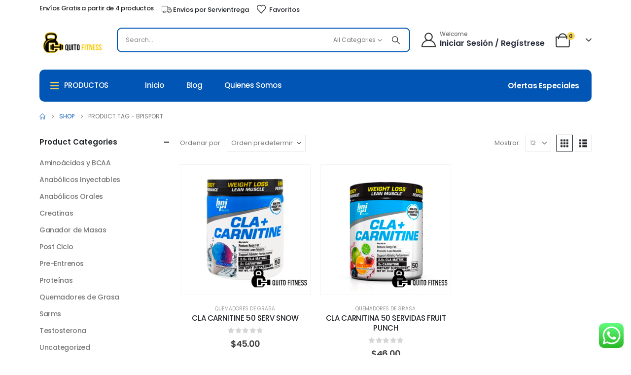

--- FILE ---
content_type: text/html; charset=UTF-8
request_url: https://quitofitness.com/product-tag/bpisport/
body_size: 33759
content:
	<!DOCTYPE html>
	<html class=""  lang="es">
	<head>
		<meta http-equiv="X-UA-Compatible" content="IE=edge" />
		<meta http-equiv="Content-Type" content="text/html; charset=UTF-8" />
		<meta name="viewport" content="width=device-width, initial-scale=1, minimum-scale=1" />

		<link rel="profile" href="https://gmpg.org/xfn/11" />
		<link rel="pingback" href="https://quitofitness.com/xmlrpc.php" />
						<script>document.documentElement.className = document.documentElement.className + ' yes-js js_active js'</script>
			<meta name='robots' content='index, follow, max-image-preview:large, max-snippet:-1, max-video-preview:-1' />

	<!-- This site is optimized with the Yoast SEO plugin v26.8 - https://yoast.com/product/yoast-seo-wordpress/ -->
	<title>bpisport archivos - Quito Fitness Suplementos Deportivos en Quito y Ecuador</title>
	<link rel="canonical" href="https://quitofitness.com/?product_tag=bpisport" />
	<meta property="og:locale" content="es_ES" />
	<meta property="og:type" content="article" />
	<meta property="og:title" content="bpisport archivos - Quito Fitness Suplementos Deportivos en Quito y Ecuador" />
	<meta property="og:url" content="https://quitofitness.com/?product_tag=bpisport" />
	<meta property="og:site_name" content="Quito Fitness Suplementos Deportivos en Quito y Ecuador" />
	<meta name="twitter:card" content="summary_large_image" />
	<script type="application/ld+json" class="yoast-schema-graph">{"@context":"https://schema.org","@graph":[{"@type":"CollectionPage","@id":"https://quitofitness.com/?product_tag=bpisport","url":"https://quitofitness.com/?product_tag=bpisport","name":"bpisport archivos - Quito Fitness Suplementos Deportivos en Quito y Ecuador","isPartOf":{"@id":"https://quitofitness.com/#website"},"primaryImageOfPage":{"@id":"https://quitofitness.com/?product_tag=bpisport#primaryimage"},"image":{"@id":"https://quitofitness.com/?product_tag=bpisport#primaryimage"},"thumbnailUrl":"https://quitofitness.com/wp-content/uploads/2026/01/CLA-CARNITINE-50-SERV-SNOW-1.jpg","breadcrumb":{"@id":"https://quitofitness.com/?product_tag=bpisport#breadcrumb"},"inLanguage":"es"},{"@type":"ImageObject","inLanguage":"es","@id":"https://quitofitness.com/?product_tag=bpisport#primaryimage","url":"https://quitofitness.com/wp-content/uploads/2026/01/CLA-CARNITINE-50-SERV-SNOW-1.jpg","contentUrl":"https://quitofitness.com/wp-content/uploads/2026/01/CLA-CARNITINE-50-SERV-SNOW-1.jpg","width":300,"height":300},{"@type":"BreadcrumbList","@id":"https://quitofitness.com/?product_tag=bpisport#breadcrumb","itemListElement":[{"@type":"ListItem","position":1,"name":"Portada","item":"https://quitofitness.com/"},{"@type":"ListItem","position":2,"name":"bpisport"}]},{"@type":"WebSite","@id":"https://quitofitness.com/#website","url":"https://quitofitness.com/","name":"Quito Fitness","description":"Anabolicos y suplementos ecuador","publisher":{"@id":"https://quitofitness.com/#organization"},"potentialAction":[{"@type":"SearchAction","target":{"@type":"EntryPoint","urlTemplate":"https://quitofitness.com/?s={search_term_string}"},"query-input":{"@type":"PropertyValueSpecification","valueRequired":true,"valueName":"search_term_string"}}],"inLanguage":"es"},{"@type":"Organization","@id":"https://quitofitness.com/#organization","name":"Quito Fitness","url":"https://quitofitness.com/","logo":{"@type":"ImageObject","inLanguage":"es","@id":"https://quitofitness.com/#/schema/logo/image/","url":"https://quitofitness.com/wp-content/uploads/2026/01/Diseno-sin-titulo-64.png","contentUrl":"https://quitofitness.com/wp-content/uploads/2026/01/Diseno-sin-titulo-64.png","width":200,"height":67,"caption":"Quito Fitness"},"image":{"@id":"https://quitofitness.com/#/schema/logo/image/"}}]}</script>
	<!-- / Yoast SEO plugin. -->


<link rel='dns-prefetch' href='//www.googletagmanager.com' />
<link rel="alternate" type="application/rss+xml" title="Quito Fitness Suplementos Deportivos en Quito y Ecuador &raquo; Feed" href="https://quitofitness.com/feed/" />
<link rel="alternate" type="application/rss+xml" title="Quito Fitness Suplementos Deportivos en Quito y Ecuador &raquo; Feed de los comentarios" href="https://quitofitness.com/comments/feed/" />
<link rel="alternate" type="application/rss+xml" title="Quito Fitness Suplementos Deportivos en Quito y Ecuador &raquo; bpisport Etiqueta Feed" href="https://quitofitness.com/product-tag/bpisport/feed/" />
		<link rel="shortcut icon" href="//quitofitness.com/wp-content/uploads/2026/01/Diseno-sin-titulo-65.png" type="image/x-icon" />
				<link rel="apple-touch-icon" href="//quitofitness.com/wp-content/uploads/2026/01/Diseno-sin-titulo-65.png" />
				<link rel="apple-touch-icon" sizes="120x120" href="//quitofitness.com/wp-content/uploads/2026/01/Diseno-sin-titulo-65.png" />
				<link rel="apple-touch-icon" sizes="76x76" href="//quitofitness.com/wp-content/uploads/2026/01/Diseno-sin-titulo-65.png" />
				<link rel="apple-touch-icon" sizes="152x152" href="//quitofitness.com/wp-content/uploads/2026/01/Diseno-sin-titulo-65.png" />
		<style id='wp-img-auto-sizes-contain-inline-css'>
img:is([sizes=auto i],[sizes^="auto," i]){contain-intrinsic-size:3000px 1500px}
/*# sourceURL=wp-img-auto-sizes-contain-inline-css */
</style>
<link rel='stylesheet' id='ht_ctc_main_css-css' href='https://quitofitness.com/wp-content/plugins/click-to-chat-for-whatsapp/new/inc/assets/css/main.css?ver=4.36' media='all' />
<style id='wp-emoji-styles-inline-css'>

	img.wp-smiley, img.emoji {
		display: inline !important;
		border: none !important;
		box-shadow: none !important;
		height: 1em !important;
		width: 1em !important;
		margin: 0 0.07em !important;
		vertical-align: -0.1em !important;
		background: none !important;
		padding: 0 !important;
	}
/*# sourceURL=wp-emoji-styles-inline-css */
</style>
<link rel='stylesheet' id='wp-block-library-css' href='https://quitofitness.com/wp-includes/css/dist/block-library/style.min.css?ver=6.9' media='all' />
<link rel='stylesheet' id='wc-blocks-style-css' href='https://quitofitness.com/wp-content/plugins/woocommerce/assets/client/blocks/wc-blocks.css?ver=wc-10.4.3' media='all' />
<style id='global-styles-inline-css'>
:root{--wp--preset--aspect-ratio--square: 1;--wp--preset--aspect-ratio--4-3: 4/3;--wp--preset--aspect-ratio--3-4: 3/4;--wp--preset--aspect-ratio--3-2: 3/2;--wp--preset--aspect-ratio--2-3: 2/3;--wp--preset--aspect-ratio--16-9: 16/9;--wp--preset--aspect-ratio--9-16: 9/16;--wp--preset--color--black: #000000;--wp--preset--color--cyan-bluish-gray: #abb8c3;--wp--preset--color--white: #ffffff;--wp--preset--color--pale-pink: #f78da7;--wp--preset--color--vivid-red: #cf2e2e;--wp--preset--color--luminous-vivid-orange: #ff6900;--wp--preset--color--luminous-vivid-amber: #fcb900;--wp--preset--color--light-green-cyan: #7bdcb5;--wp--preset--color--vivid-green-cyan: #00d084;--wp--preset--color--pale-cyan-blue: #8ed1fc;--wp--preset--color--vivid-cyan-blue: #0693e3;--wp--preset--color--vivid-purple: #9b51e0;--wp--preset--color--primary: var(--porto-primary-color);--wp--preset--color--secondary: var(--porto-secondary-color);--wp--preset--color--tertiary: var(--porto-tertiary-color);--wp--preset--color--quaternary: var(--porto-quaternary-color);--wp--preset--color--dark: var(--porto-dark-color);--wp--preset--color--light: var(--porto-light-color);--wp--preset--color--primary-hover: var(--porto-primary-light-5);--wp--preset--gradient--vivid-cyan-blue-to-vivid-purple: linear-gradient(135deg,rgb(6,147,227) 0%,rgb(155,81,224) 100%);--wp--preset--gradient--light-green-cyan-to-vivid-green-cyan: linear-gradient(135deg,rgb(122,220,180) 0%,rgb(0,208,130) 100%);--wp--preset--gradient--luminous-vivid-amber-to-luminous-vivid-orange: linear-gradient(135deg,rgb(252,185,0) 0%,rgb(255,105,0) 100%);--wp--preset--gradient--luminous-vivid-orange-to-vivid-red: linear-gradient(135deg,rgb(255,105,0) 0%,rgb(207,46,46) 100%);--wp--preset--gradient--very-light-gray-to-cyan-bluish-gray: linear-gradient(135deg,rgb(238,238,238) 0%,rgb(169,184,195) 100%);--wp--preset--gradient--cool-to-warm-spectrum: linear-gradient(135deg,rgb(74,234,220) 0%,rgb(151,120,209) 20%,rgb(207,42,186) 40%,rgb(238,44,130) 60%,rgb(251,105,98) 80%,rgb(254,248,76) 100%);--wp--preset--gradient--blush-light-purple: linear-gradient(135deg,rgb(255,206,236) 0%,rgb(152,150,240) 100%);--wp--preset--gradient--blush-bordeaux: linear-gradient(135deg,rgb(254,205,165) 0%,rgb(254,45,45) 50%,rgb(107,0,62) 100%);--wp--preset--gradient--luminous-dusk: linear-gradient(135deg,rgb(255,203,112) 0%,rgb(199,81,192) 50%,rgb(65,88,208) 100%);--wp--preset--gradient--pale-ocean: linear-gradient(135deg,rgb(255,245,203) 0%,rgb(182,227,212) 50%,rgb(51,167,181) 100%);--wp--preset--gradient--electric-grass: linear-gradient(135deg,rgb(202,248,128) 0%,rgb(113,206,126) 100%);--wp--preset--gradient--midnight: linear-gradient(135deg,rgb(2,3,129) 0%,rgb(40,116,252) 100%);--wp--preset--font-size--small: 13px;--wp--preset--font-size--medium: 20px;--wp--preset--font-size--large: 36px;--wp--preset--font-size--x-large: 42px;--wp--preset--spacing--20: 0.44rem;--wp--preset--spacing--30: 0.67rem;--wp--preset--spacing--40: 1rem;--wp--preset--spacing--50: 1.5rem;--wp--preset--spacing--60: 2.25rem;--wp--preset--spacing--70: 3.38rem;--wp--preset--spacing--80: 5.06rem;--wp--preset--shadow--natural: 6px 6px 9px rgba(0, 0, 0, 0.2);--wp--preset--shadow--deep: 12px 12px 50px rgba(0, 0, 0, 0.4);--wp--preset--shadow--sharp: 6px 6px 0px rgba(0, 0, 0, 0.2);--wp--preset--shadow--outlined: 6px 6px 0px -3px rgb(255, 255, 255), 6px 6px rgb(0, 0, 0);--wp--preset--shadow--crisp: 6px 6px 0px rgb(0, 0, 0);}:where(.is-layout-flex){gap: 0.5em;}:where(.is-layout-grid){gap: 0.5em;}body .is-layout-flex{display: flex;}.is-layout-flex{flex-wrap: wrap;align-items: center;}.is-layout-flex > :is(*, div){margin: 0;}body .is-layout-grid{display: grid;}.is-layout-grid > :is(*, div){margin: 0;}:where(.wp-block-columns.is-layout-flex){gap: 2em;}:where(.wp-block-columns.is-layout-grid){gap: 2em;}:where(.wp-block-post-template.is-layout-flex){gap: 1.25em;}:where(.wp-block-post-template.is-layout-grid){gap: 1.25em;}.has-black-color{color: var(--wp--preset--color--black) !important;}.has-cyan-bluish-gray-color{color: var(--wp--preset--color--cyan-bluish-gray) !important;}.has-white-color{color: var(--wp--preset--color--white) !important;}.has-pale-pink-color{color: var(--wp--preset--color--pale-pink) !important;}.has-vivid-red-color{color: var(--wp--preset--color--vivid-red) !important;}.has-luminous-vivid-orange-color{color: var(--wp--preset--color--luminous-vivid-orange) !important;}.has-luminous-vivid-amber-color{color: var(--wp--preset--color--luminous-vivid-amber) !important;}.has-light-green-cyan-color{color: var(--wp--preset--color--light-green-cyan) !important;}.has-vivid-green-cyan-color{color: var(--wp--preset--color--vivid-green-cyan) !important;}.has-pale-cyan-blue-color{color: var(--wp--preset--color--pale-cyan-blue) !important;}.has-vivid-cyan-blue-color{color: var(--wp--preset--color--vivid-cyan-blue) !important;}.has-vivid-purple-color{color: var(--wp--preset--color--vivid-purple) !important;}.has-black-background-color{background-color: var(--wp--preset--color--black) !important;}.has-cyan-bluish-gray-background-color{background-color: var(--wp--preset--color--cyan-bluish-gray) !important;}.has-white-background-color{background-color: var(--wp--preset--color--white) !important;}.has-pale-pink-background-color{background-color: var(--wp--preset--color--pale-pink) !important;}.has-vivid-red-background-color{background-color: var(--wp--preset--color--vivid-red) !important;}.has-luminous-vivid-orange-background-color{background-color: var(--wp--preset--color--luminous-vivid-orange) !important;}.has-luminous-vivid-amber-background-color{background-color: var(--wp--preset--color--luminous-vivid-amber) !important;}.has-light-green-cyan-background-color{background-color: var(--wp--preset--color--light-green-cyan) !important;}.has-vivid-green-cyan-background-color{background-color: var(--wp--preset--color--vivid-green-cyan) !important;}.has-pale-cyan-blue-background-color{background-color: var(--wp--preset--color--pale-cyan-blue) !important;}.has-vivid-cyan-blue-background-color{background-color: var(--wp--preset--color--vivid-cyan-blue) !important;}.has-vivid-purple-background-color{background-color: var(--wp--preset--color--vivid-purple) !important;}.has-black-border-color{border-color: var(--wp--preset--color--black) !important;}.has-cyan-bluish-gray-border-color{border-color: var(--wp--preset--color--cyan-bluish-gray) !important;}.has-white-border-color{border-color: var(--wp--preset--color--white) !important;}.has-pale-pink-border-color{border-color: var(--wp--preset--color--pale-pink) !important;}.has-vivid-red-border-color{border-color: var(--wp--preset--color--vivid-red) !important;}.has-luminous-vivid-orange-border-color{border-color: var(--wp--preset--color--luminous-vivid-orange) !important;}.has-luminous-vivid-amber-border-color{border-color: var(--wp--preset--color--luminous-vivid-amber) !important;}.has-light-green-cyan-border-color{border-color: var(--wp--preset--color--light-green-cyan) !important;}.has-vivid-green-cyan-border-color{border-color: var(--wp--preset--color--vivid-green-cyan) !important;}.has-pale-cyan-blue-border-color{border-color: var(--wp--preset--color--pale-cyan-blue) !important;}.has-vivid-cyan-blue-border-color{border-color: var(--wp--preset--color--vivid-cyan-blue) !important;}.has-vivid-purple-border-color{border-color: var(--wp--preset--color--vivid-purple) !important;}.has-vivid-cyan-blue-to-vivid-purple-gradient-background{background: var(--wp--preset--gradient--vivid-cyan-blue-to-vivid-purple) !important;}.has-light-green-cyan-to-vivid-green-cyan-gradient-background{background: var(--wp--preset--gradient--light-green-cyan-to-vivid-green-cyan) !important;}.has-luminous-vivid-amber-to-luminous-vivid-orange-gradient-background{background: var(--wp--preset--gradient--luminous-vivid-amber-to-luminous-vivid-orange) !important;}.has-luminous-vivid-orange-to-vivid-red-gradient-background{background: var(--wp--preset--gradient--luminous-vivid-orange-to-vivid-red) !important;}.has-very-light-gray-to-cyan-bluish-gray-gradient-background{background: var(--wp--preset--gradient--very-light-gray-to-cyan-bluish-gray) !important;}.has-cool-to-warm-spectrum-gradient-background{background: var(--wp--preset--gradient--cool-to-warm-spectrum) !important;}.has-blush-light-purple-gradient-background{background: var(--wp--preset--gradient--blush-light-purple) !important;}.has-blush-bordeaux-gradient-background{background: var(--wp--preset--gradient--blush-bordeaux) !important;}.has-luminous-dusk-gradient-background{background: var(--wp--preset--gradient--luminous-dusk) !important;}.has-pale-ocean-gradient-background{background: var(--wp--preset--gradient--pale-ocean) !important;}.has-electric-grass-gradient-background{background: var(--wp--preset--gradient--electric-grass) !important;}.has-midnight-gradient-background{background: var(--wp--preset--gradient--midnight) !important;}.has-small-font-size{font-size: var(--wp--preset--font-size--small) !important;}.has-medium-font-size{font-size: var(--wp--preset--font-size--medium) !important;}.has-large-font-size{font-size: var(--wp--preset--font-size--large) !important;}.has-x-large-font-size{font-size: var(--wp--preset--font-size--x-large) !important;}
/*# sourceURL=global-styles-inline-css */
</style>

<style id='classic-theme-styles-inline-css'>
/*! This file is auto-generated */
.wp-block-button__link{color:#fff;background-color:#32373c;border-radius:9999px;box-shadow:none;text-decoration:none;padding:calc(.667em + 2px) calc(1.333em + 2px);font-size:1.125em}.wp-block-file__button{background:#32373c;color:#fff;text-decoration:none}
/*# sourceURL=/wp-includes/css/classic-themes.min.css */
</style>
<link rel='stylesheet' id='cr-frontend-css-css' href='https://quitofitness.com/wp-content/plugins/customer-reviews-woocommerce/css/frontend.css?ver=5.95.0' media='all' />
<link rel='stylesheet' id='contact-form-7-css' href='https://quitofitness.com/wp-content/plugins/contact-form-7/includes/css/styles.css?ver=6.1.4' media='all' />
<link rel='stylesheet' id='sr7css-css' href='//quitofitness.com/wp-content/plugins/revslider/public/css/sr7.css?ver=6.7.39' media='all' />
<style id='woocommerce-inline-inline-css'>
.woocommerce form .form-row .required { visibility: visible; }
/*# sourceURL=woocommerce-inline-inline-css */
</style>
<link rel='stylesheet' id='alpus-plugin-framework-base-css' href='https://quitofitness.com/wp-content/plugins/alpus-aprs/plugin-framework/assets/css/base.min.css?ver=1.2.0' media='all' />
<link rel='stylesheet' id='alpus-plugin-framework-css' href='https://quitofitness.com/wp-content/plugins/alpus-aprs/plugin-framework/assets/css/framework.min.css?ver=1.2.0' media='all' />
<link rel='stylesheet' id='yith-wcan-frontend-css' href='https://quitofitness.com/wp-content/plugins/yith-woocommerce-ajax-navigation/assets/css/frontend.css?ver=5.16.0' media='all' />
<link rel='stylesheet' id='yith-wcan-shortcodes-css' href='https://quitofitness.com/wp-content/plugins/yith-woocommerce-ajax-navigation/assets/css/shortcodes.css?ver=5.16.0' media='all' />
<style id='yith-wcan-shortcodes-inline-css'>
:root{
	--yith-wcan-filters_colors_titles: #434343;
	--yith-wcan-filters_colors_background: #FFFFFF;
	--yith-wcan-filters_colors_accent: #A7144C;
	--yith-wcan-filters_colors_accent_r: 167;
	--yith-wcan-filters_colors_accent_g: 20;
	--yith-wcan-filters_colors_accent_b: 76;
	--yith-wcan-color_swatches_border_radius: 100%;
	--yith-wcan-color_swatches_size: 30px;
	--yith-wcan-labels_style_background: #FFFFFF;
	--yith-wcan-labels_style_background_hover: #A7144C;
	--yith-wcan-labels_style_background_active: #A7144C;
	--yith-wcan-labels_style_text: #434343;
	--yith-wcan-labels_style_text_hover: #FFFFFF;
	--yith-wcan-labels_style_text_active: #FFFFFF;
	--yith-wcan-anchors_style_text: #434343;
	--yith-wcan-anchors_style_text_hover: #A7144C;
	--yith-wcan-anchors_style_text_active: #A7144C;
}
/*# sourceURL=yith-wcan-shortcodes-inline-css */
</style>
<link rel='stylesheet' id='yith-wfbt-style-css' href='https://quitofitness.com/wp-content/plugins/yith-woocommerce-frequently-bought-together/assets/css/yith-wfbt.css?ver=1.54.0' media='all' />
<style id='yith-wfbt-style-inline-css'>

                .yith-wfbt-submit-block .yith-wfbt-submit-button {
                        background: ;
                        color: ;
                }
                .yith-wfbt-submit-block .yith-wfbt-submit-button:hover {
                        background: ;
                        color: ;
                }
/*# sourceURL=yith-wfbt-style-inline-css */
</style>
<link rel='stylesheet' id='jquery-selectBox-css' href='https://quitofitness.com/wp-content/plugins/yith-woocommerce-wishlist/assets/css/jquery.selectBox.css?ver=1.2.0' media='all' />
<link rel='stylesheet' id='woocommerce_prettyPhoto_css-css' href='//quitofitness.com/wp-content/plugins/woocommerce/assets/css/prettyPhoto.css?ver=3.1.6' media='all' />
<link rel='stylesheet' id='yith-wcwl-main-css' href='https://quitofitness.com/wp-content/plugins/yith-woocommerce-wishlist/assets/css/style.css?ver=4.11.0' media='all' />
<style id='yith-wcwl-main-inline-css'>
 :root { --add-to-wishlist-icon-color: #222529; --added-to-wishlist-icon-color: #e27c7c; --rounded-corners-radius: 16px; --add-to-cart-rounded-corners-radius: 16px; --color-headers-background: #F4F4F4; --feedback-duration: 3s } 
 :root { --add-to-wishlist-icon-color: #222529; --added-to-wishlist-icon-color: #e27c7c; --rounded-corners-radius: 16px; --add-to-cart-rounded-corners-radius: 16px; --color-headers-background: #F4F4F4; --feedback-duration: 3s } 
/*# sourceURL=yith-wcwl-main-inline-css */
</style>
<link rel='stylesheet' id='jquery-fixedheadertable-style-css' href='https://quitofitness.com/wp-content/plugins/yith-woocommerce-compare/assets/css/jquery.dataTables.css?ver=1.10.18' media='all' />
<link rel='stylesheet' id='yith_woocompare_page-css' href='https://quitofitness.com/wp-content/plugins/yith-woocommerce-compare/assets/css/compare.css?ver=3.7.0' media='all' />
<link rel='stylesheet' id='yith-woocompare-widget-css' href='https://quitofitness.com/wp-content/plugins/yith-woocommerce-compare/assets/css/widget.css?ver=3.7.0' media='all' />
<link rel='stylesheet' id='porto-fs-progress-bar-css' href='https://quitofitness.com/wp-content/themes/porto/inc/lib/woocommerce-shipping-progress-bar/shipping-progress-bar.css?ver=7.7.2' media='all' />
<link rel='stylesheet' id='alpus-aprs-frontend-css' href='https://quitofitness.com/wp-content/plugins/alpus-aprs/assets/css/alpus-aprs-frontend.min.css?ver=2.2.0' media='all' />
<link rel='stylesheet' id='porto-css-vars-css' href='https://quitofitness.com/wp-content/uploads/porto_styles/theme_css_vars.css?ver=7.7.2' media='all' />
<link rel='stylesheet' id='js_composer_front-css' href='https://quitofitness.com/wp-content/plugins/js_composer/assets/css/js_composer.min.css?ver=8.7.2' media='all' />
<link rel='stylesheet' id='bootstrap-css' href='https://quitofitness.com/wp-content/uploads/porto_styles/bootstrap.css?ver=7.7.2' media='all' />
<link rel='stylesheet' id='porto-plugins-css' href='https://quitofitness.com/wp-content/themes/porto/css/plugins.css?ver=7.7.2' media='all' />
<link rel='stylesheet' id='porto-theme-css' href='https://quitofitness.com/wp-content/themes/porto/css/theme.css?ver=7.7.2' media='all' />
<link rel='stylesheet' id='porto-animate-css' href='https://quitofitness.com/wp-content/themes/porto/css/part/animate.css?ver=7.7.2' media='all' />
<link rel='stylesheet' id='porto-header-shop-css' href='https://quitofitness.com/wp-content/themes/porto/css/part/header-shop.css?ver=7.7.2' media='all' />
<link rel='stylesheet' id='porto-side-nav-panel-css' href='https://quitofitness.com/wp-content/themes/porto/css/part/side-nav-panel.css?ver=7.7.2' media='all' />
<link rel='stylesheet' id='porto-revslider-css' href='https://quitofitness.com/wp-content/themes/porto/css/part/revslider.css?ver=7.7.2' media='all' />
<link rel='stylesheet' id='porto-sitemap-css' href='https://quitofitness.com/wp-content/themes/porto/css/part/sitemap.css?ver=7.7.2' media='all' />
<link rel='stylesheet' id='porto-media-mobile-sidebar-css' href='https://quitofitness.com/wp-content/themes/porto/css/part/media-mobile-sidebar.css?ver=7.7.2' media='(max-width:991px)' />
<link rel='stylesheet' id='porto-shortcodes-css' href='https://quitofitness.com/wp-content/uploads/porto_styles/shortcodes.css?ver=7.7.2' media='all' />
<link rel='stylesheet' id='porto-theme-shop-css' href='https://quitofitness.com/wp-content/themes/porto/css/theme_shop.css?ver=7.7.2' media='all' />
<link rel='stylesheet' id='porto-yit-compare-css' href='https://quitofitness.com/wp-content/themes/porto/css/part/yit-compare.css?ver=7.7.2' media='all' />
<link rel='stylesheet' id='porto-shop-sidebar-base-css' href='https://quitofitness.com/wp-content/themes/porto/css/part/shop-sidebar-base.css?ver=7.7.2' media='all' />
<link rel='stylesheet' id='porto-yith-reset-css' href='https://quitofitness.com/wp-content/themes/porto/css/part/yith-reset.css?ver=7.7.2' media='all' />
<link rel='stylesheet' id='porto-wooco-widget-price-filter-css' href='https://quitofitness.com/wp-content/themes/porto/css/part/woo-widget-price-filter.css?ver=7.7.2' media='all' />
<link rel='stylesheet' id='porto-shop-toolbar-css' href='https://quitofitness.com/wp-content/themes/porto/css/theme/shop/other/toolbar.css?ver=7.7.2' media='all' />
<link rel='stylesheet' id='porto-shop-fbt-css' href='https://quitofitness.com/wp-content/themes/porto/css/theme/shop/other/fbt.css?ver=7.7.2' media='all' />
<link rel='stylesheet' id='porto-theme-wpb-css' href='https://quitofitness.com/wp-content/themes/porto/css/theme_wpb.css?ver=7.7.2' media='all' />
<link rel='stylesheet' id='porto-dynamic-style-css' href='https://quitofitness.com/wp-content/uploads/porto_styles/dynamic_style.css?ver=7.7.2' media='all' />
<link rel='stylesheet' id='porto-type-builder-css' href='https://quitofitness.com/wp-content/plugins/porto-functionality/builders/assets/type-builder.css?ver=3.7.2' media='all' />
<link rel='stylesheet' id='porto-account-login-style-css' href='https://quitofitness.com/wp-content/themes/porto/css/theme/shop/login-style/account-login.css?ver=7.7.2' media='all' />
<link rel='stylesheet' id='porto-theme-woopage-css' href='https://quitofitness.com/wp-content/themes/porto/css/theme/shop/other/woopage.css?ver=7.7.2' media='all' />
<link rel='stylesheet' id='porto-style-css' href='https://quitofitness.com/wp-content/themes/porto/style.css?ver=7.7.2' media='all' />
<style id='porto-style-inline-css'>
.side-header-narrow-bar-logo{max-width:131px}@media (min-width:992px){}.page-top ul.breadcrumb > li.home{display:inline-block}.page-top ul.breadcrumb > li.home a{position:relative;width:1em;text-indent:-9999px}.page-top ul.breadcrumb > li.home a:after{content:"\e883";font-family:'porto';float:left;text-indent:0}#login-form-popup{max-width:480px}#header .currency-switcher > li.menu-item > a{font-size:13px;font-weight:500;text-transform:uppercase;letter-spacing:.025em;color:#222529}#header .currency-switcher > li.menu-item:hover > a{color:var(--porto-primary-color)}#header .view-switcher > li.menu-item > a{font-size:13px;font-weight:500;text-transform:uppercase;letter-spacing:.025em;color:#222529}#header .view-switcher > li.menu-item:hover > a{color:var(--porto-primary-color)}#header .mobile-toggle{font-size:22px;background-color:#ffffff;color:#222529}.wpb_style_518421e732405595f15b77a7ccb72a48#mini-cart .cart-head{font-size:29px}.wpb_style_518421e732405595f15b77a7ccb72a48#mini-cart .cart-icon{margin-right:16px}.main-content,.right-sidebar{padding-top:10px}
/*# sourceURL=porto-style-inline-css */
</style>
<link rel='stylesheet' id='styles-child-css' href='https://quitofitness.com/wp-content/themes/porto-child/style.css?ver=6.9' media='all' />
<script src="https://quitofitness.com/wp-includes/js/jquery/jquery.min.js?ver=3.7.1" id="jquery-core-js"></script>
<script src="https://quitofitness.com/wp-includes/js/jquery/jquery-migrate.min.js?ver=3.4.1" id="jquery-migrate-js"></script>
<script src="//quitofitness.com/wp-content/plugins/revslider/public/js/libs/tptools.js?ver=6.7.39" id="tp-tools-js" async data-wp-strategy="async"></script>
<script src="//quitofitness.com/wp-content/plugins/revslider/public/js/sr7.js?ver=6.7.39" id="sr7-js" async data-wp-strategy="async"></script>
<script src="https://quitofitness.com/wp-content/plugins/woocommerce/assets/js/jquery-blockui/jquery.blockUI.min.js?ver=2.7.0-wc.10.4.3" id="wc-jquery-blockui-js" data-wp-strategy="defer"></script>
<script id="wc-add-to-cart-js-extra">
var wc_add_to_cart_params = {"ajax_url":"/wp-admin/admin-ajax.php","wc_ajax_url":"/?wc-ajax=%%endpoint%%","i18n_view_cart":"Ver carrito","cart_url":"https://quitofitness.com/cart/","is_cart":"","cart_redirect_after_add":"no"};
//# sourceURL=wc-add-to-cart-js-extra
</script>
<script src="https://quitofitness.com/wp-content/plugins/woocommerce/assets/js/frontend/add-to-cart.min.js?ver=10.4.3" id="wc-add-to-cart-js" data-wp-strategy="defer"></script>
<script src="https://quitofitness.com/wp-content/plugins/woocommerce/assets/js/js-cookie/js.cookie.min.js?ver=2.1.4-wc.10.4.3" id="wc-js-cookie-js" data-wp-strategy="defer"></script>
<script src="https://quitofitness.com/wp-content/plugins/js_composer/assets/js/vendors/woocommerce-add-to-cart.js?ver=8.7.2" id="vc_woocommerce-add-to-cart-js-js"></script>
<script id="wc-cart-fragments-js-extra">
var wc_cart_fragments_params = {"ajax_url":"/wp-admin/admin-ajax.php","wc_ajax_url":"/?wc-ajax=%%endpoint%%","cart_hash_key":"wc_cart_hash_acbced4d38d787f1d5f85aafbdb68929","fragment_name":"wc_fragments_acbced4d38d787f1d5f85aafbdb68929","request_timeout":"15000"};
//# sourceURL=wc-cart-fragments-js-extra
</script>
<script src="https://quitofitness.com/wp-content/plugins/woocommerce/assets/js/frontend/cart-fragments.min.js?ver=10.4.3" id="wc-cart-fragments-js" defer data-wp-strategy="defer"></script>

<!-- Fragmento de código de la etiqueta de Google (gtag.js) añadida por Site Kit -->
<!-- Fragmento de código de Google Analytics añadido por Site Kit -->
<script src="https://www.googletagmanager.com/gtag/js?id=GT-NB97LZF" id="google_gtagjs-js" async></script>
<script id="google_gtagjs-js-after">
window.dataLayer = window.dataLayer || [];function gtag(){dataLayer.push(arguments);}
gtag("set","linker",{"domains":["quitofitness.com"]});
gtag("js", new Date());
gtag("set", "developer_id.dZTNiMT", true);
gtag("config", "GT-NB97LZF");
 window._googlesitekit = window._googlesitekit || {}; window._googlesitekit.throttledEvents = []; window._googlesitekit.gtagEvent = (name, data) => { var key = JSON.stringify( { name, data } ); if ( !! window._googlesitekit.throttledEvents[ key ] ) { return; } window._googlesitekit.throttledEvents[ key ] = true; setTimeout( () => { delete window._googlesitekit.throttledEvents[ key ]; }, 5 ); gtag( "event", name, { ...data, event_source: "site-kit" } ); }; 
//# sourceURL=google_gtagjs-js-after
</script>
<script></script><link rel="https://api.w.org/" href="https://quitofitness.com/wp-json/" /><link rel="alternate" title="JSON" type="application/json" href="https://quitofitness.com/wp-json/wp/v2/product_tag/99" /><link rel="EditURI" type="application/rsd+xml" title="RSD" href="https://quitofitness.com/xmlrpc.php?rsd" />
<meta name="generator" content="WordPress 6.9" />
<meta name="generator" content="WooCommerce 10.4.3" />
<meta name="generator" content="Site Kit by Google 1.170.0" /><!-- HubSpot WordPress Plugin v11.3.33: embed JS disabled as a portalId has not yet been configured -->		<script type="text/javascript" id="webfont-queue">
		WebFontConfig = {
			google: { families: [ 'Poppins:300,400,500,600,700,800' ] }
		};
		(function(d) {
			var wf = d.createElement('script'), s = d.scripts[d.scripts.length - 1];
			wf.src = 'https://quitofitness.com/wp-content/themes/porto/js/libs/webfont.js';
			wf.async = true;
			s.parentNode.insertBefore(wf, s);
		})(document);</script>
			<noscript><style>.woocommerce-product-gallery{ opacity: 1 !important; }</style></noscript>
	<meta name="generator" content="Powered by WPBakery Page Builder - drag and drop page builder for WordPress."/>
<link rel="preconnect" href="https://fonts.googleapis.com">
<link rel="preconnect" href="https://fonts.gstatic.com/" crossorigin>
<meta name="generator" content="Powered by Slider Revolution 6.7.39 - responsive, Mobile-Friendly Slider Plugin for WordPress with comfortable drag and drop interface." />
<script>
	window._tpt			??= {};
	window.SR7			??= {};
	_tpt.R				??= {};
	_tpt.R.fonts		??= {};
	_tpt.R.fonts.customFonts??= {};
	SR7.devMode			=  false;
	SR7.F 				??= {};
	SR7.G				??= {};
	SR7.LIB				??= {};
	SR7.E				??= {};
	SR7.E.gAddons		??= {};
	SR7.E.php 			??= {};
	SR7.E.nonce			= 'bf05e77cdd';
	SR7.E.ajaxurl		= 'https://quitofitness.com/wp-admin/admin-ajax.php';
	SR7.E.resturl		= 'https://quitofitness.com/wp-json/';
	SR7.E.slug_path		= 'revslider/revslider.php';
	SR7.E.slug			= 'revslider';
	SR7.E.plugin_url	= 'https://quitofitness.com/wp-content/plugins/revslider/';
	SR7.E.wp_plugin_url = 'https://quitofitness.com/wp-content/plugins/';
	SR7.E.revision		= '6.7.39';
	SR7.E.fontBaseUrl	= '';
	SR7.G.breakPoints 	= [1240,1024,778,480];
	SR7.G.fSUVW 		= false;
	SR7.E.modules 		= ['module','page','slide','layer','draw','animate','srtools','canvas','defaults','carousel','navigation','media','modifiers','migration'];
	SR7.E.libs 			= ['WEBGL'];
	SR7.E.css 			= ['csslp','cssbtns','cssfilters','cssnav','cssmedia'];
	SR7.E.resources		= {};
	SR7.E.ytnc			= false;
	SR7.JSON			??= {};
/*! Slider Revolution 7.0 - Page Processor */
!function(){"use strict";window.SR7??={},window._tpt??={},SR7.version="Slider Revolution 6.7.16",_tpt.getMobileZoom=()=>_tpt.is_mobile?document.documentElement.clientWidth/window.innerWidth:1,_tpt.getWinDim=function(t){_tpt.screenHeightWithUrlBar??=window.innerHeight;let e=SR7.F?.modal?.visible&&SR7.M[SR7.F.module.getIdByAlias(SR7.F.modal.requested)];_tpt.scrollBar=window.innerWidth!==document.documentElement.clientWidth||e&&window.innerWidth!==e.c.module.clientWidth,_tpt.winW=_tpt.getMobileZoom()*window.innerWidth-(_tpt.scrollBar||"prepare"==t?_tpt.scrollBarW??_tpt.mesureScrollBar():0),_tpt.winH=_tpt.getMobileZoom()*window.innerHeight,_tpt.winWAll=document.documentElement.clientWidth},_tpt.getResponsiveLevel=function(t,e){return SR7.G.fSUVW?_tpt.closestGE(t,window.innerWidth):_tpt.closestGE(t,_tpt.winWAll)},_tpt.mesureScrollBar=function(){let t=document.createElement("div");return t.className="RSscrollbar-measure",t.style.width="100px",t.style.height="100px",t.style.overflow="scroll",t.style.position="absolute",t.style.top="-9999px",document.body.appendChild(t),_tpt.scrollBarW=t.offsetWidth-t.clientWidth,document.body.removeChild(t),_tpt.scrollBarW},_tpt.loadCSS=async function(t,e,s){return s?_tpt.R.fonts.required[e].status=1:(_tpt.R[e]??={},_tpt.R[e].status=1),new Promise(((i,n)=>{if(_tpt.isStylesheetLoaded(t))s?_tpt.R.fonts.required[e].status=2:_tpt.R[e].status=2,i();else{const o=document.createElement("link");o.rel="stylesheet";let l="text",r="css";o["type"]=l+"/"+r,o.href=t,o.onload=()=>{s?_tpt.R.fonts.required[e].status=2:_tpt.R[e].status=2,i()},o.onerror=()=>{s?_tpt.R.fonts.required[e].status=3:_tpt.R[e].status=3,n(new Error(`Failed to load CSS: ${t}`))},document.head.appendChild(o)}}))},_tpt.addContainer=function(t){const{tag:e="div",id:s,class:i,datas:n,textContent:o,iHTML:l}=t,r=document.createElement(e);if(s&&""!==s&&(r.id=s),i&&""!==i&&(r.className=i),n)for(const[t,e]of Object.entries(n))"style"==t?r.style.cssText=e:r.setAttribute(`data-${t}`,e);return o&&(r.textContent=o),l&&(r.innerHTML=l),r},_tpt.collector=function(){return{fragment:new DocumentFragment,add(t){var e=_tpt.addContainer(t);return this.fragment.appendChild(e),e},append(t){t.appendChild(this.fragment)}}},_tpt.isStylesheetLoaded=function(t){let e=t.split("?")[0];return Array.from(document.querySelectorAll('link[rel="stylesheet"], link[rel="preload"]')).some((t=>t.href.split("?")[0]===e))},_tpt.preloader={requests:new Map,preloaderTemplates:new Map,show:function(t,e){if(!e||!t)return;const{type:s,color:i}=e;if(s<0||"off"==s)return;const n=`preloader_${s}`;let o=this.preloaderTemplates.get(n);o||(o=this.build(s,i),this.preloaderTemplates.set(n,o)),this.requests.has(t)||this.requests.set(t,{count:0});const l=this.requests.get(t);clearTimeout(l.timer),l.count++,1===l.count&&(l.timer=setTimeout((()=>{l.preloaderClone=o.cloneNode(!0),l.anim&&l.anim.kill(),void 0!==_tpt.gsap?l.anim=_tpt.gsap.fromTo(l.preloaderClone,1,{opacity:0},{opacity:1}):l.preloaderClone.classList.add("sr7-fade-in"),t.appendChild(l.preloaderClone)}),150))},hide:function(t){if(!this.requests.has(t))return;const e=this.requests.get(t);e.count--,e.count<0&&(e.count=0),e.anim&&e.anim.kill(),0===e.count&&(clearTimeout(e.timer),e.preloaderClone&&(e.preloaderClone.classList.remove("sr7-fade-in"),e.anim=_tpt.gsap.to(e.preloaderClone,.3,{opacity:0,onComplete:function(){e.preloaderClone.remove()}})))},state:function(t){if(!this.requests.has(t))return!1;return this.requests.get(t).count>0},build:(t,e="#ffffff",s="")=>{if(t<0||"off"===t)return null;const i=parseInt(t);if(t="prlt"+i,isNaN(i))return null;if(_tpt.loadCSS(SR7.E.plugin_url+"public/css/preloaders/t"+i+".css","preloader_"+t),isNaN(i)||i<6){const n=`background-color:${e}`,o=1===i||2==i?n:"",l=3===i||4==i?n:"",r=_tpt.collector();["dot1","dot2","bounce1","bounce2","bounce3"].forEach((t=>r.add({tag:"div",class:t,datas:{style:l}})));const d=_tpt.addContainer({tag:"sr7-prl",class:`${t} ${s}`,datas:{style:o}});return r.append(d),d}{let n={};if(7===i){let t;e.startsWith("#")?(t=e.replace("#",""),t=`rgba(${parseInt(t.substring(0,2),16)}, ${parseInt(t.substring(2,4),16)}, ${parseInt(t.substring(4,6),16)}, `):e.startsWith("rgb")&&(t=e.slice(e.indexOf("(")+1,e.lastIndexOf(")")).split(",").map((t=>t.trim())),t=`rgba(${t[0]}, ${t[1]}, ${t[2]}, `),t&&(n.style=`border-top-color: ${t}0.65); border-bottom-color: ${t}0.15); border-left-color: ${t}0.65); border-right-color: ${t}0.15)`)}else 12===i&&(n.style=`background:${e}`);const o=[10,0,4,2,5,9,0,4,4,2][i-6],l=_tpt.collector(),r=l.add({tag:"div",class:"sr7-prl-inner",datas:n});Array.from({length:o}).forEach((()=>r.appendChild(l.add({tag:"span",datas:{style:`background:${e}`}}))));const d=_tpt.addContainer({tag:"sr7-prl",class:`${t} ${s}`});return l.append(d),d}}},SR7.preLoader={show:(t,e)=>{"off"!==(SR7.M[t]?.settings?.pLoader?.type??"off")&&_tpt.preloader.show(e||SR7.M[t].c.module,SR7.M[t]?.settings?.pLoader??{color:"#fff",type:10})},hide:(t,e)=>{"off"!==(SR7.M[t]?.settings?.pLoader?.type??"off")&&_tpt.preloader.hide(e||SR7.M[t].c.module)},state:(t,e)=>_tpt.preloader.state(e||SR7.M[t].c.module)},_tpt.prepareModuleHeight=function(t){window.SR7.M??={},window.SR7.M[t.id]??={},"ignore"==t.googleFont&&(SR7.E.ignoreGoogleFont=!0);let e=window.SR7.M[t.id];if(null==_tpt.scrollBarW&&_tpt.mesureScrollBar(),e.c??={},e.states??={},e.settings??={},e.settings.size??={},t.fixed&&(e.settings.fixed=!0),e.c.module=document.querySelector("sr7-module#"+t.id),e.c.adjuster=e.c.module.getElementsByTagName("sr7-adjuster")[0],e.c.content=e.c.module.getElementsByTagName("sr7-content")[0],"carousel"==t.type&&(e.c.carousel=e.c.content.getElementsByTagName("sr7-carousel")[0]),null==e.c.module||null==e.c.module)return;t.plType&&t.plColor&&(e.settings.pLoader={type:t.plType,color:t.plColor}),void 0===t.plType||"off"===t.plType||SR7.preLoader.state(t.id)&&SR7.preLoader.state(t.id,e.c.module)||SR7.preLoader.show(t.id,e.c.module),_tpt.winW||_tpt.getWinDim("prepare"),_tpt.getWinDim();let s=""+e.c.module.dataset?.modal;"modal"==s||"true"==s||"undefined"!==s&&"false"!==s||(e.settings.size.fullWidth=t.size.fullWidth,e.LEV??=_tpt.getResponsiveLevel(window.SR7.G.breakPoints,t.id),t.vpt=_tpt.fillArray(t.vpt,5),e.settings.vPort=t.vpt[e.LEV],void 0!==t.el&&"720"==t.el[4]&&t.gh[4]!==t.el[4]&&"960"==t.el[3]&&t.gh[3]!==t.el[3]&&"768"==t.el[2]&&t.gh[2]!==t.el[2]&&delete t.el,e.settings.size.height=null==t.el||null==t.el[e.LEV]||0==t.el[e.LEV]||"auto"==t.el[e.LEV]?_tpt.fillArray(t.gh,5,-1):_tpt.fillArray(t.el,5,-1),e.settings.size.width=_tpt.fillArray(t.gw,5,-1),e.settings.size.minHeight=_tpt.fillArray(t.mh??[0],5,-1),e.cacheSize={fullWidth:e.settings.size?.fullWidth,fullHeight:e.settings.size?.fullHeight},void 0!==t.off&&(t.off?.t&&(e.settings.size.m??={})&&(e.settings.size.m.t=t.off.t),t.off?.b&&(e.settings.size.m??={})&&(e.settings.size.m.b=t.off.b),t.off?.l&&(e.settings.size.p??={})&&(e.settings.size.p.l=t.off.l),t.off?.r&&(e.settings.size.p??={})&&(e.settings.size.p.r=t.off.r),e.offsetPrepared=!0),_tpt.updatePMHeight(t.id,t,!0))},_tpt.updatePMHeight=(t,e,s)=>{let i=SR7.M[t];var n=i.settings.size.fullWidth?_tpt.winW:i.c.module.parentNode.offsetWidth;n=0===n||isNaN(n)?_tpt.winW:n;let o=i.settings.size.width[i.LEV]||i.settings.size.width[i.LEV++]||i.settings.size.width[i.LEV--]||n,l=i.settings.size.height[i.LEV]||i.settings.size.height[i.LEV++]||i.settings.size.height[i.LEV--]||0,r=i.settings.size.minHeight[i.LEV]||i.settings.size.minHeight[i.LEV++]||i.settings.size.minHeight[i.LEV--]||0;if(l="auto"==l?0:l,l=parseInt(l),"carousel"!==e.type&&(n-=parseInt(e.onw??0)||0),i.MP=!i.settings.size.fullWidth&&n<o||_tpt.winW<o?Math.min(1,n/o):1,e.size.fullScreen||e.size.fullHeight){let t=parseInt(e.fho)||0,s=(""+e.fho).indexOf("%")>-1;e.newh=_tpt.winH-(s?_tpt.winH*t/100:t)}else e.newh=i.MP*Math.max(l,r);if(e.newh+=(parseInt(e.onh??0)||0)+(parseInt(e.carousel?.pt)||0)+(parseInt(e.carousel?.pb)||0),void 0!==e.slideduration&&(e.newh=Math.max(e.newh,parseInt(e.slideduration)/3)),e.shdw&&_tpt.buildShadow(e.id,e),i.c.adjuster.style.height=e.newh+"px",i.c.module.style.height=e.newh+"px",i.c.content.style.height=e.newh+"px",i.states.heightPrepared=!0,i.dims??={},i.dims.moduleRect=i.c.module.getBoundingClientRect(),i.c.content.style.left="-"+i.dims.moduleRect.left+"px",!i.settings.size.fullWidth)return s&&requestAnimationFrame((()=>{n!==i.c.module.parentNode.offsetWidth&&_tpt.updatePMHeight(e.id,e)})),void _tpt.bgStyle(e.id,e,window.innerWidth==_tpt.winW,!0);_tpt.bgStyle(e.id,e,window.innerWidth==_tpt.winW,!0),requestAnimationFrame((function(){s&&requestAnimationFrame((()=>{n!==i.c.module.parentNode.offsetWidth&&_tpt.updatePMHeight(e.id,e)}))})),i.earlyResizerFunction||(i.earlyResizerFunction=function(){requestAnimationFrame((function(){_tpt.getWinDim(),_tpt.moduleDefaults(e.id,e),_tpt.updateSlideBg(t,!0)}))},window.addEventListener("resize",i.earlyResizerFunction))},_tpt.buildShadow=function(t,e){let s=SR7.M[t];null==s.c.shadow&&(s.c.shadow=document.createElement("sr7-module-shadow"),s.c.shadow.classList.add("sr7-shdw-"+e.shdw),s.c.content.appendChild(s.c.shadow))},_tpt.bgStyle=async(t,e,s,i,n)=>{const o=SR7.M[t];if((e=e??o.settings).fixed&&!o.c.module.classList.contains("sr7-top-fixed")&&(o.c.module.classList.add("sr7-top-fixed"),o.c.module.style.position="fixed",o.c.module.style.width="100%",o.c.module.style.top="0px",o.c.module.style.left="0px",o.c.module.style.pointerEvents="none",o.c.module.style.zIndex=5e3,o.c.content.style.pointerEvents="none"),null==o.c.bgcanvas){let t=document.createElement("sr7-module-bg"),l=!1;if("string"==typeof e?.bg?.color&&e?.bg?.color.includes("{"))if(_tpt.gradient&&_tpt.gsap)e.bg.color=_tpt.gradient.convert(e.bg.color);else try{let t=JSON.parse(e.bg.color);(t?.orig||t?.string)&&(e.bg.color=JSON.parse(e.bg.color))}catch(t){return}let r="string"==typeof e?.bg?.color?e?.bg?.color||"transparent":e?.bg?.color?.string??e?.bg?.color?.orig??e?.bg?.color?.color??"transparent";if(t.style["background"+(String(r).includes("grad")?"":"Color")]=r,("transparent"!==r||n)&&(l=!0),o.offsetPrepared&&(t.style.visibility="hidden"),e?.bg?.image?.src&&(t.style.backgroundImage=`url(${e?.bg?.image.src})`,t.style.backgroundSize=""==(e.bg.image?.size??"")?"cover":e.bg.image.size,t.style.backgroundPosition=e.bg.image.position,t.style.backgroundRepeat=""==e.bg.image.repeat||null==e.bg.image.repeat?"no-repeat":e.bg.image.repeat,l=!0),!l)return;o.c.bgcanvas=t,e.size.fullWidth?t.style.width=_tpt.winW-(s&&_tpt.winH<document.body.offsetHeight?_tpt.scrollBarW:0)+"px":i&&(t.style.width=o.c.module.offsetWidth+"px"),e.sbt?.use?o.c.content.appendChild(o.c.bgcanvas):o.c.module.appendChild(o.c.bgcanvas)}o.c.bgcanvas.style.height=void 0!==e.newh?e.newh+"px":("carousel"==e.type?o.dims.module.h:o.dims.content.h)+"px",o.c.bgcanvas.style.left=!s&&e.sbt?.use||o.c.bgcanvas.closest("SR7-CONTENT")?"0px":"-"+(o?.dims?.moduleRect?.left??0)+"px"},_tpt.updateSlideBg=function(t,e){const s=SR7.M[t];let i=s.settings;s?.c?.bgcanvas&&(i.size.fullWidth?s.c.bgcanvas.style.width=_tpt.winW-(e&&_tpt.winH<document.body.offsetHeight?_tpt.scrollBarW:0)+"px":preparing&&(s.c.bgcanvas.style.width=s.c.module.offsetWidth+"px"))},_tpt.moduleDefaults=(t,e)=>{let s=SR7.M[t];null!=s&&null!=s.c&&null!=s.c.module&&(s.dims??={},s.dims.moduleRect=s.c.module.getBoundingClientRect(),s.c.content.style.left="-"+s.dims.moduleRect.left+"px",s.c.content.style.width=_tpt.winW-_tpt.scrollBarW+"px","carousel"==e.type&&(s.c.module.style.overflow="visible"),_tpt.bgStyle(t,e,window.innerWidth==_tpt.winW))},_tpt.getOffset=t=>{var e=t.getBoundingClientRect(),s=window.pageXOffset||document.documentElement.scrollLeft,i=window.pageYOffset||document.documentElement.scrollTop;return{top:e.top+i,left:e.left+s}},_tpt.fillArray=function(t,e){let s,i;t=Array.isArray(t)?t:[t];let n=Array(e),o=t.length;for(i=0;i<t.length;i++)n[i+(e-o)]=t[i],null==s&&"#"!==t[i]&&(s=t[i]);for(let t=0;t<e;t++)void 0!==n[t]&&"#"!=n[t]||(n[t]=s),s=n[t];return n},_tpt.closestGE=function(t,e){let s=Number.MAX_VALUE,i=-1;for(let n=0;n<t.length;n++)t[n]-1>=e&&t[n]-1-e<s&&(s=t[n]-1-e,i=n);return++i}}();</script>
<noscript><style> .wpb_animate_when_almost_visible { opacity: 1; }</style></noscript>	</head>
	<body class="archive tax-product_tag term-bpisport term-99 wp-embed-responsive wp-theme-porto wp-child-theme-porto-child theme-porto woocommerce woocommerce-page woocommerce-no-js yith-wcan-free login-popup full blog-1 wpb-js-composer js-comp-ver-8.7.2 vc_responsive">
	
	<div class="page-wrapper"><!-- page wrapper -->
		
											<!-- header wrapper -->
				<div class="header-wrapper">
										
<header  id="header" class="header-builder header-builder-p">
<div class="porto-block" data-id="353"><div class="container-fluid"><style>.vc_custom_1693873063061{padding-top: 7px !important;padding-bottom: 7px !important;}.vc_custom_1693887020905{margin-top: 17px !important;}.vc_custom_1767966907408{margin-bottom: 0px !important;padding-right: 5px !important;}.vc_custom_1714486457015{background-color: var(--porto-primary-color) !important;border-radius: 10px !important;}.vc_custom_1767967015466{margin-right: 25px !important;}.porto-sicon-box.wpb_custom_cdbc330a6fa1ca9696879d0ec29cc74c .porto-icon, .porto-sicon-box.wpb_custom_cdbc330a6fa1ca9696879d0ec29cc74c .porto-sicon-img{margin-top:-1px; margin-right:1px; margin-bottom:1px;}.porto-sicon-box.wpb_custom_9e36a43a9697d63c7841abeefcd6c91f .porto-icon, .porto-sicon-box.wpb_custom_9e36a43a9697d63c7841abeefcd6c91f .porto-sicon-img{margin-top:-1px; margin-right:5px; margin-bottom:1px;}.porto-sicon-box.wpb_custom_564a5d568de3d91e839f9c9e69dbebd2 .porto-icon, .porto-sicon-box.wpb_custom_564a5d568de3d91e839f9c9e69dbebd2 .porto-sicon-img{margin-top:0px; margin-right:7px; margin-bottom:1px; margin-left: 0px;}#header .wpb_custom_70f71b0ead405ea64085c6462ffc729a#main-toggle-menu .menu-title{font-size:15px;}.wpb_custom_70f71b0ead405ea64085c6462ffc729a .sidebar-menu>li.menu-item>a{padding-top: 15.5px;padding-right: 10px;padding-bottom: 15.5px;padding-left: 10px;}.wpb_custom_70f71b0ead405ea64085c6462ffc729a .sidebar-menu .popup:before{top: calc( calc( 15.5px / 2 + 15.5px / 2 - 0.5px ) + ( -1 * var(--porto-sd-menu-popup-top, 0px) ) );}#header .wpb_custom_37eddacd17bb9cf65f073c2ed824b39b.top-links > li.menu-item > a, #header .wpb_custom_37eddacd17bb9cf65f073c2ed824b39b.main-menu > li.menu-item > a, #header .wpb_custom_37eddacd17bb9cf65f073c2ed824b39b .menu-custom-block a, #header .wpb_custom_37eddacd17bb9cf65f073c2ed824b39b .menu-custom-block span, .wpb_custom_37eddacd17bb9cf65f073c2ed824b39b .sidebar-menu>li.menu-item>a, #header .wpb_custom_37eddacd17bb9cf65f073c2ed824b39b.porto-popup-menu .main-menu > li.menu-item > a{padding-top: 22px;padding-right: 0px;padding-bottom: 23px;padding-left: 0px;}.wpb_custom_37eddacd17bb9cf65f073c2ed824b39b .sidebar-menu .popup:before{top: calc( calc( 22px / 2 + 23px / 2 - 0.5px ) + ( -1 * var(--porto-sd-menu-popup-top, 0px) ) );}.wpb_custom_37eddacd17bb9cf65f073c2ed824b39b.menu-hover-underline > li.menu-item > a:before{margin-left: 0px; margin-right: 0px}#header .wpb_custom_37eddacd17bb9cf65f073c2ed824b39b.top-links > li.menu-item, #header .wpb_custom_37eddacd17bb9cf65f073c2ed824b39b.main-menu > li.menu-item, #header .wpb_custom_37eddacd17bb9cf65f073c2ed824b39b .menu-custom-block, #header .wpb_custom_37eddacd17bb9cf65f073c2ed824b39b.porto-popup-menu .main-menu > li.menu-item{margin-top:0px; margin-right:65.5px; margin-bottom:0px; margin-left: 0px;}@media (max-width:1479px){#header .wpb_custom_37eddacd17bb9cf65f073c2ed824b39b.top-links > li.menu-item, #header .wpb_custom_37eddacd17bb9cf65f073c2ed824b39b.main-menu > li.menu-item, #header .wpb_custom_37eddacd17bb9cf65f073c2ed824b39b .menu-custom-block, #header .wpb_custom_37eddacd17bb9cf65f073c2ed824b39b.porto-popup-menu .main-menu > li.menu-item{margin-top:0px; margin-right:45px; margin-bottom:0px; margin-left: 0px;}}.porto-sicon-box.wpb_custom_b70137f5c2d7148478c0966006ab762d .porto-icon, .porto-sicon-box.wpb_custom_b70137f5c2d7148478c0966006ab762d .porto-sicon-img{ margin-right:4px;}.wpb_custom_628fe955ad28296b2c80a5a94cc73247.porto-u-heading .porto-u-main-heading > *{font-weight:500;letter-spacing:-.025em;line-height:1;font-size:13px;}#header .wpb_custom_90df93cd16ef7161e6d68d852ae95553 .narrow li.menu-item>a{font-family:Poppins;font-weight:500;letter-spacing:0.025em;text-transform:uppercase;font-size:13px;}#header .wpb_custom_90df93cd16ef7161e6d68d852ae95553 .narrow li.menu-item > a{color: #222529;}.wpb_custom_cdbc330a6fa1ca9696879d0ec29cc74c .porto-sicon-title{font-weight:500;letter-spacing:0;font-size:13px;transition: color .3s;}.wpb_custom_cdbc330a6fa1ca9696879d0ec29cc74c .porto-sicon-title:hover{color: #36393d;}.wpb_custom_cdbc330a6fa1ca9696879d0ec29cc74c.porto-sicon-mobile{--porto-infobox-mpos-align: center;}.wpb_custom_9e36a43a9697d63c7841abeefcd6c91f .porto-sicon-title{font-weight:500;letter-spacing:0;font-size:13px;transition: color .3s;}.wpb_custom_9e36a43a9697d63c7841abeefcd6c91f .porto-sicon-title:hover{color: #36393d;}.wpb_custom_9e36a43a9697d63c7841abeefcd6c91f.porto-sicon-mobile{--porto-infobox-mpos-align: center;}.wpb_custom_8d7a2fb49daf80ef58f0867f8bb6d420.mobile-toggle{padding-top:0px!important; padding-right:10px!important; padding-bottom:0px!important; padding-left: 0px!important;}#header .wpb_custom_3f2943e00e9aa46f62462ec1d84a66da .search-toggle{font-size: 25px;color: #222529;}#header .wpb_custom_3f2943e00e9aa46f62462ec1d84a66da .searchform{max-width: 700px;border-width: 2px;border-color: var(--porto-primary-color);}#header .wpb_custom_3f2943e00e9aa46f62462ec1d84a66da .search-layout-advanced{width: 100%;}#header .wpb_custom_3f2943e00e9aa46f62462ec1d84a66da input{max-width: 100%;max-width: 100%;}#header .wpb_custom_3f2943e00e9aa46f62462ec1d84a66da .searchform input, #header .wpb_custom_3f2943e00e9aa46f62462ec1d84a66da .searchform select, #header .wpb_custom_3f2943e00e9aa46f62462ec1d84a66da .searchform .selectric .label, #header .wpb_custom_3f2943e00e9aa46f62462ec1d84a66da .searchform .selectric, #header .wpb_custom_3f2943e00e9aa46f62462ec1d84a66da .searchform button{height: 46px;line-height: 46px;}#header .wpb_custom_3f2943e00e9aa46f62462ec1d84a66da.ssm-advanced-search-layout .searchform{border-width: 2px;}#header .wpb_custom_3f2943e00e9aa46f62462ec1d84a66da.search-popup .searchform-fields{border-width: 2px;border-color: var(--porto-primary-color);border-radius: 10px;}#header .wpb_custom_3f2943e00e9aa46f62462ec1d84a66da .search-layout-overlay .selectric-cat, #header .wpb_custom_3f2943e00e9aa46f62462ec1d84a66da .search-layout-overlay .text, #header .wpb_custom_3f2943e00e9aa46f62462ec1d84a66da .search-layout-overlay .button-wrap{border-width: 2px;}#header .wpb_custom_3f2943e00e9aa46f62462ec1d84a66da .search-layout-reveal input{border-bottom-width: 2px;border-bottom-color: var(--porto-primary-color);}#header .wpb_custom_3f2943e00e9aa46f62462ec1d84a66da .searchform.search-layout-overlay .selectric-cat{border-color: var(--porto-primary-color);}#header .wpb_custom_3f2943e00e9aa46f62462ec1d84a66da .searchform.search-layout-overlay .text{border-color: var(--porto-primary-color);}#header .wpb_custom_3f2943e00e9aa46f62462ec1d84a66da .searchform.search-layout-overlay .button-wrap{border-color: var(--porto-primary-color);}#header .wpb_custom_3f2943e00e9aa46f62462ec1d84a66da.searchform-popup:not(.simple-search-layout) .search-toggle:after{border-bottom-color: var(--porto-primary-color);}#header .wpb_custom_3f2943e00e9aa46f62462ec1d84a66da.searchform-popup .searchform{border-radius: 10px;}#header .wpb_custom_3f2943e00e9aa46f62462ec1d84a66da .searchform:not(.search-layout-reveal) input{border-radius: 10px 0 0 10px;}#header .wpb_custom_3f2943e00e9aa46f62462ec1d84a66da .searchform.search-layout-reveal button{border-radius: 0;}#header .wpb_custom_3f2943e00e9aa46f62462ec1d84a66da .searchform button{border-radius: 0 max( 0px, calc(10px - 5px)) max( 0px, calc(10px - 5px)) 0;padding-top: 0px;padding-right: 11px;padding-bottom: 0px;padding-left: 11px;}#header .wpb_custom_3f2943e00e9aa46f62462ec1d84a66da .searchform input{padding-top: 0px;padding-right: 16px;padding-bottom: 0px;padding-left: 16px;}#header .wpb_custom_3f2943e00e9aa46f62462ec1d84a66da.searchform-popup .text, #header .wpb_custom_3f2943e00e9aa46f62462ec1d84a66da.searchform-popup input, #header .wpb_custom_3f2943e00e9aa46f62462ec1d84a66da.searchform-popup .searchform-cats input{width: 100%;}#header .wpb_custom_3f2943e00e9aa46f62462ec1d84a66da button{color: #222529;}#header .wpb_custom_3f2943e00e9aa46f62462ec1d84a66da.searchform-popup .selectric, #header .wpb_custom_3f2943e00e9aa46f62462ec1d84a66da.simple-popup input, #header .wpb_custom_3f2943e00e9aa46f62462ec1d84a66da.searchform-popup select{border-right-width: 0px;}#header .wpb_custom_3f2943e00e9aa46f62462ec1d84a66da.searchform-popup select, #header .wpb_custom_3f2943e00e9aa46f62462ec1d84a66da.searchform-popup .selectric{border-left-width: 0px;}#header .wpb_custom_3f2943e00e9aa46f62462ec1d84a66da.simple-popup select, #header .wpb_custom_3f2943e00e9aa46f62462ec1d84a66da.simple-popup .selectric{border-left-width: 0;}#header .wpb_custom_3f2943e00e9aa46f62462ec1d84a66da .selectric-cat, #header .wpb_custom_3f2943e00e9aa46f62462ec1d84a66da select{width: 108px;}#header .wpb_custom_3f2943e00e9aa46f62462ec1d84a66da .searchform .selectric .label, #header .wpb_custom_3f2943e00e9aa46f62462ec1d84a66da .searchform select{padding-top: 0px;padding-right: 25px;padding-bottom: 0px;padding-left: 8px;}.wpb_custom_3f2943e00e9aa46f62462ec1d84a66da .selectric-cat, #header .wpb_custom_3f2943e00e9aa46f62462ec1d84a66da.searchform-popup select{font-weight:500;letter-spacing:0;font-size:12px;}#header .wpb_custom_3f2943e00e9aa46f62462ec1d84a66da .selectric .label, #header .wpb_custom_3f2943e00e9aa46f62462ec1d84a66da select{color: #777777;}.wpb_custom_564a5d568de3d91e839f9c9e69dbebd2 .porto-sicon-title{font-weight:500;letter-spacing:-0.025em;line-height:20px;text-transform:capitalize;font-size:12px;color: #777777;}.wpb_custom_564a5d568de3d91e839f9c9e69dbebd2 .porto-sicon-header p{font-weight:600;letter-spacing:0;line-height:20px;font-size:16px;}.wpb_custom_564a5d568de3d91e839f9c9e69dbebd2.porto-sicon-mobile{--porto-infobox-mpos-align: center;}.wpb_custom_882257f9e5cda8f02d3724661319a5f9#mini-cart .minicart-icon, .wpb_custom_882257f9e5cda8f02d3724661319a5f9#mini-cart.minicart-arrow-alt .cart-head:after{color: #222529;}.wpb_custom_882257f9e5cda8f02d3724661319a5f9#mini-cart .cart-items, .wpb_custom_882257f9e5cda8f02d3724661319a5f9#mini-cart .cart-items-text{color: #222529;}.wpb_custom_882257f9e5cda8f02d3724661319a5f9#mini-cart .cart-items{background-color: var(--porto-secondary-color);font-size: 11px;--porto-badge-size: 16px;right:-7px;top:-2px;}#header .wpb_custom_70f71b0ead405ea64085c6462ffc729a#main-toggle-menu .menu-title{font-weight:500;letter-spacing:-.02em;text-transform:capitalize;}.wpb_custom_70f71b0ead405ea64085c6462ffc729a#main-toggle-menu .toggle{font-size: 20px; vertical-align: middle;}.wpb_custom_70f71b0ead405ea64085c6462ffc729a#main-toggle-menu .menu-title .toggle{margin-right: 10px;}.wpb_custom_70f71b0ead405ea64085c6462ffc729a#main-toggle-menu .menu-title{padding-top:22px; padding-right:60px; padding-bottom:22px; padding-left: 22px;color: #ffffff;}.wpb_custom_70f71b0ead405ea64085c6462ffc729a#main-toggle-menu .menu-title, .wpb_custom_70f71b0ead405ea64085c6462ffc729a#main-toggle-menu.show-always .menu-title{background-color: rgba(0,136,204,0);}.wpb_custom_70f71b0ead405ea64085c6462ffc729a#main-toggle-menu .menu-title:hover{color: var(--porto-secondary-color);background-color: rgba(0,136,204,0);}#main-toggle-menu.wpb_custom_70f71b0ead405ea64085c6462ffc729a .toggle-menu-wrap > ul.sidebar-menu{border-top-width: 0px;border-right-width: 0px;border-bottom-width: 0px;border-left-width: 0px; border-style: solid;}#main-toggle-menu.wpb_custom_70f71b0ead405ea64085c6462ffc729a .toggle-menu-wrap{width: 245px;}.wpb_custom_70f71b0ead405ea64085c6462ffc729a .sidebar-menu > li.menu-item > a{letter-spacing:0px;font-size:14px;border-top-color: #ffffff;}.wpb_custom_70f71b0ead405ea64085c6462ffc729a .sidebar-menu > li.menu-item > a, .wpb_custom_70f71b0ead405ea64085c6462ffc729a .sidebar-menu > li.menu-item > .arrow:before {color: #444444;}.wpb_custom_70f71b0ead405ea64085c6462ffc729a .sidebar-menu > li.menu-item:hover > a, .wpb_custom_70f71b0ead405ea64085c6462ffc729a .sidebar-menu > li.menu-item.active > a, .wpb_custom_70f71b0ead405ea64085c6462ffc729a .sidebar-menu > li.menu-item:hover > .arrow:before, .wpb_custom_70f71b0ead405ea64085c6462ffc729a .sidebar-menu > li.menu-item.active > .arrow:before{color: #222529;}.wpb_custom_70f71b0ead405ea64085c6462ffc729a .sidebar-menu > li.menu-item:hover, .wpb_custom_70f71b0ead405ea64085c6462ffc729a .sidebar-menu > li.menu-item.active{background-color: #f4f4f4;}.wpb_custom_70f71b0ead405ea64085c6462ffc729a li.menu-item>a>[class*=" fa-"], .wpb_custom_70f71b0ead405ea64085c6462ffc729a li.menu-item>a>svg{width: 20px;}.wpb_custom_70f71b0ead405ea64085c6462ffc729a li.menu-item>a>i, .wpb_custom_70f71b0ead405ea64085c6462ffc729a li.menu-item>a>svg{font-size: 20px;}.wpb_custom_70f71b0ead405ea64085c6462ffc729a .sidebar-menu > li.menu-item:hover + li.menu-item > a{border-top-color: #ffffff;}.wpb_custom_70f71b0ead405ea64085c6462ffc729a .sidebar-menu .wide .popup > .inner,.wpb_custom_70f71b0ead405ea64085c6462ffc729a .sidebar-menu .narrow ul.sub-menu{background-color: #ffffff;}.wpb_custom_70f71b0ead405ea64085c6462ffc729a .sidebar-menu .popup:before{border-right-color: #ffffff;}#header .wpb_custom_70f71b0ead405ea64085c6462ffc729a .sidebar-menu .narrow .menu-item:hover > a, #header .wpb_custom_70f71b0ead405ea64085c6462ffc729a .sidebar-menu .wide li.menu-item li.menu-item > a:hover{background-color: #ffffff;}#header .wpb_custom_70f71b0ead405ea64085c6462ffc729a .narrow ul.sub-menu, .wpb_custom_70f71b0ead405ea64085c6462ffc729a .wide .popup>.inner{padding-top: 19px;padding-right: 19px;padding-bottom: 19px;padding-left: 19px;}#header .wpb_custom_70f71b0ead405ea64085c6462ffc729a .porto-narrow-sub-menu ul.sub-menu{top: -19px;}.wpb_custom_70f71b0ead405ea64085c6462ffc729a .sidebar-menu .wide li.sub > a{color: #222529;}#header .wpb_custom_70f71b0ead405ea64085c6462ffc729a .wide li.side-menu-sub-title > a{color: #222529 !important;}#header .wpb_custom_70f71b0ead405ea64085c6462ffc729a .wide li.side-menu-sub-title > a, #header .wpb_custom_70f71b0ead405ea64085c6462ffc729a .sidebar-menu .wide li.sub > a{font-weight:700;text-transform:uppercase;font-size:14px;}#header .wpb_custom_70f71b0ead405ea64085c6462ffc729a .wide li.side-menu-sub-title > a, #header .wpb_custom_70f71b0ead405ea64085c6462ffc729a.main-menu .wide li.sub > a, .wpb_custom_70f71b0ead405ea64085c6462ffc729a .sidebar-menu .wide li.sub > a{padding-top: 0px;padding-right: 8px;padding-bottom: 5px;padding-left: 8px;}#header .wpb_custom_37eddacd17bb9cf65f073c2ed824b39b.main-menu > li.menu-item > a, #header .wpb_custom_37eddacd17bb9cf65f073c2ed824b39b .menu-custom-block span, #header .wpb_custom_37eddacd17bb9cf65f073c2ed824b39b .menu-custom-block a, .wpb_custom_37eddacd17bb9cf65f073c2ed824b39b .sidebar-menu > li.menu-item > a, #header .wpb_custom_37eddacd17bb9cf65f073c2ed824b39b.porto-popup-menu .main-menu > li.menu-item > a{font-weight:500;letter-spacing:-0.025em;text-transform:capitalize;font-size:15px;}#header .wpb_custom_37eddacd17bb9cf65f073c2ed824b39b.main-menu > li.menu-item > a, .wpb_custom_37eddacd17bb9cf65f073c2ed824b39b .sidebar-menu > li.menu-item > a, #header .wpb_custom_37eddacd17bb9cf65f073c2ed824b39b.porto-popup-menu .main-menu > li.menu-item > a, #header .wpb_custom_37eddacd17bb9cf65f073c2ed824b39b.main-menu > li.menu-item > .arrow:before, .wpb_custom_37eddacd17bb9cf65f073c2ed824b39b .sidebar-menu > li.menu-item > .arrow:before, #header .wpb_custom_37eddacd17bb9cf65f073c2ed824b39b.porto-popup-menu .main-menu > li.menu-item > .arrow:before{color: #ffffff;}#header .wpb_custom_37eddacd17bb9cf65f073c2ed824b39b.main-menu > li.menu-item.active > a, #header .wpb_custom_37eddacd17bb9cf65f073c2ed824b39b.main-menu > li.menu-item:hover > a, .wpb_custom_37eddacd17bb9cf65f073c2ed824b39b .sidebar-menu > li.menu-item:hover > a, .wpb_custom_37eddacd17bb9cf65f073c2ed824b39b .sidebar-menu > li.menu-item.active > a, #header .wpb_custom_37eddacd17bb9cf65f073c2ed824b39b.porto-popup-menu .main-menu > li.menu-item.active:hover > a, #header .wpb_custom_37eddacd17bb9cf65f073c2ed824b39b.porto-popup-menu .main-menu > li.menu-item:hover > a, #header .wpb_custom_37eddacd17bb9cf65f073c2ed824b39b.main-menu > li.menu-item.active > .arrow:before, #header .wpb_custom_37eddacd17bb9cf65f073c2ed824b39b.main-menu > li.menu-item:hover > .arrow:before, .wpb_custom_37eddacd17bb9cf65f073c2ed824b39b .sidebar-menu > li.menu-item:hover > .arrow:before, .wpb_custom_37eddacd17bb9cf65f073c2ed824b39b .sidebar-menu > li.menu-item.active > .arrow:before, #header .wpb_custom_37eddacd17bb9cf65f073c2ed824b39b.porto-popup-menu .main-menu > li.menu-item.active:hover > .arrow:before, #header .wpb_custom_37eddacd17bb9cf65f073c2ed824b39b.porto-popup-menu .main-menu > li.menu-item:hover > .arrow:before{color: var(--porto-secondary-color);}.wpb_custom_37eddacd17bb9cf65f073c2ed824b39b.menu-hover-line>li.menu-item>a:before{background-color: var(--porto-secondary-color);}#header .wpb_custom_37eddacd17bb9cf65f073c2ed824b39b.top-links > li.menu-item:hover > a, #header .wpb_custom_37eddacd17bb9cf65f073c2ed824b39b.top-links > li.menu-item.has-sub:hover > a, #header .wpb_custom_37eddacd17bb9cf65f073c2ed824b39b.main-menu > li.menu-item.active > a, #header .wpb_custom_37eddacd17bb9cf65f073c2ed824b39b.main-menu > li.menu-item:hover > a, .wpb_custom_37eddacd17bb9cf65f073c2ed824b39b .sidebar-menu > li.menu-item:hover, .wpb_custom_37eddacd17bb9cf65f073c2ed824b39b .sidebar-menu > li.menu-item.active, #header .wpb_custom_37eddacd17bb9cf65f073c2ed824b39b.porto-popup-menu .main-menu > li.menu-item.active:hover > a, #header .wpb_custom_37eddacd17bb9cf65f073c2ed824b39b.porto-popup-menu .main-menu > li.menu-item:hover > a{background-color: var(--porto-primary-color);}#header .wpb_custom_37eddacd17bb9cf65f073c2ed824b39b .porto-wide-sub-menu a, #header .wpb_custom_37eddacd17bb9cf65f073c2ed824b39b .vc_custom_heading, #header .wpb_custom_37eddacd17bb9cf65f073c2ed824b39b .porto-narrow-sub-menu a, .wpb_custom_37eddacd17bb9cf65f073c2ed824b39b .sidebar-menu .popup, .wpb_custom_37eddacd17bb9cf65f073c2ed824b39b.porto-popup-menu .sub-menu, #header .wpb_custom_37eddacd17bb9cf65f073c2ed824b39b.top-links .narrow li.menu-item>a{line-height:18px;font-size:13px;}#header .wpb_custom_37eddacd17bb9cf65f073c2ed824b39b.top-links .narrow li.menu-item:hover > a, #header .wpb_custom_37eddacd17bb9cf65f073c2ed824b39b.main-menu .wide li.menu-item li.menu-item>a:hover, #header .wpb_custom_37eddacd17bb9cf65f073c2ed824b39b.main-menu .narrow li.menu-item:hover > a,#header .wpb_custom_37eddacd17bb9cf65f073c2ed824b39b.porto-popup-menu .sub-menu a:hover,#header .wpb_custom_37eddacd17bb9cf65f073c2ed824b39b .sidebar-menu .narrow li.menu-item:hover > a,#header .wpb_custom_37eddacd17bb9cf65f073c2ed824b39b .sidebar-menu .wide li.menu-item li.menu-item > a:hover{color: #181818;}#header .wpb_custom_37eddacd17bb9cf65f073c2ed824b39b .narrow ul.sub-menu, .wpb_custom_37eddacd17bb9cf65f073c2ed824b39b .wide .popup>.inner, .wpb_custom_37eddacd17bb9cf65f073c2ed824b39b.porto-popup-menu .sub-menu{}#header .wpb_custom_37eddacd17bb9cf65f073c2ed824b39b .porto-narrow-sub-menu ul.sub-menu{}#header .wpb_custom_37eddacd17bb9cf65f073c2ed824b39b .narrow li.menu-item>a, .wpb_custom_37eddacd17bb9cf65f073c2ed824b39b .wide li.sub li.menu-item>a, .wpb_custom_37eddacd17bb9cf65f073c2ed824b39b.porto-popup-menu .sub-menu li.menu-item>a{}.wpb_custom_b70137f5c2d7148478c0966006ab762d .porto-sicon-title{font-weight:600;letter-spacing:-0.025em;font-size:15px;color: #ffffff;transition: color .3s;}.wpb_custom_b70137f5c2d7148478c0966006ab762d .porto-sicon-title:hover{color: var(--porto-secondary-color);}.wpb_custom_b70137f5c2d7148478c0966006ab762d.porto-sicon-mobile{--porto-infobox-mpos-align: center;}#header .searchform { display: block; margin-left: auto; margin-right: auto; }
#header.sticky-header .header-main.sticky { box-shadow: none; }
@media (max-width: 575px) {
    #header .mini-cart .cart-icon { margin-right: 0; }
    #header .mini-cart .cart-subtotal { display: none; }
}
/** Sidebar Menu **/


.sidebar-menu .read-more > a { color: #222529 !important; font-weight: 600 !important; text-decoration: none !important; }
.sidebar-menu .wide .popup>.inner>ul.sub-menu { flex-wrap: wrap; }
.item-with-icon > a > i { display: block; font-size: 3.5rem !important; color: #ccc; margin-bottom: 1.5rem; }
.sub-menu li.side-menu-sub-title:not(:first-child) { margin-top: 10px; }
#main-toggle-menu .menu-title .toggle { color: var(--porto-secondary-color); }
@media (min-width: 992px) {
    .d-menu-lg-none > a { display: none !important; }
}</style><div class="vc_row wpb_row top-row vc_custom_1693873063061 porto-inner-container wpb_custom_034b39d9bc6c6b310d69e39f0ccf274f"><div class="porto-wrap-container container"><div class="row align-items-center"><div class="vc_column_container col-md-12"><div class="wpb_wrapper vc_column-inner"><div class="porto-u-heading mb-0 m-t-n-xs d-none d-sm-block  wpb_custom_628fe955ad28296b2c80a5a94cc73247 porto-u-ad87e2eaf3f9c495180fe0156ddf3eb0 "><div class="porto-u-main-heading"><h3  >Envíos Gratis a partir de 4 productos</h3></div><style>.porto-u-ad87e2eaf3f9c495180fe0156ddf3eb0.porto-u-heading{text-align:left}</style></div><div class="porto-sicon-box mb-0 d-none d-md-flex  wpb_custom_cdbc330a6fa1ca9696879d0ec29cc74c style_1 default-icon"><div class="porto-sicon-default"><div class="porto-just-icon-wrapper porto-icon none" style="color:#222529;font-size:20px;"><i class="porto-icon-shipping-truck"></i></div></div><div class="porto-sicon-header"><a class="porto-sicon-box-link" href="https://quitofitness.com/my-account/orders/"><h3 class="porto-sicon-title" style="">Envios por Servientrega</h3></a></div> <!-- header --></div><!-- porto-sicon-box --><div class="porto-sicon-box mb-0  wpb_custom_9e36a43a9697d63c7841abeefcd6c91f style_1 default-icon"><div class="porto-sicon-default"><div class="porto-just-icon-wrapper porto-icon none" style="color:#222529;font-size:18px;"><i class="porto-icon-wishlist-2"></i></div></div><div class="porto-sicon-header"><a class="porto-sicon-box-link" href="https://quitofitness.com/wishlist/"><h3 class="porto-sicon-title" style="">Favoritos</h3></a></div> <!-- header --></div><!-- porto-sicon-box --></div></div></div></div></div><div class="vc_row wpb_row top-row py-2 py-md-3 no-padding porto-inner-container wpb_custom_034b39d9bc6c6b310d69e39f0ccf274f"><div class="porto-wrap-container container"><div class="row align-items-center"><div class="vc_column_container col-md-12"><div class="wpb_wrapper vc_column-inner"><a  aria-label="Mobile Menu" href="#" class="mobile-toggle  wpb_custom_8d7a2fb49daf80ef58f0867f8bb6d420"><i class="fas fa-bars"></i></a>
	<div class="logo wpb_custom_1c5be94e08328b7326efe21c5063bd7b m-t-sm mr-auto mr-lg-0">
	<a aria-label="Site Logo" href="https://quitofitness.com/" title="Quito Fitness Suplementos Deportivos en Quito y Ecuador - Anabolicos y suplementos ecuador"  rel="home">
		<img class="img-responsive sticky-logo sticky-retina-logo" src="//quitofitness.com/wp-content/uploads/2026/01/Diseno-sin-titulo-66.png" alt="Quito Fitness Suplementos Deportivos en Quito y Ecuador" /><img class="img-responsive standard-logo retina-logo" width="300" height="101" src="//quitofitness.com/wp-content/uploads/2026/01/Diseno-sin-titulo-66.png" alt="Quito Fitness Suplementos Deportivos en Quito y Ecuador" />	</a>
	</div>
	<div class="searchform-popup wpb_custom_3f2943e00e9aa46f62462ec1d84a66da d-none d-lg-block ms-lg-3 p-l-sm ms-xxl-0 me-lg-3 me-xxl-5 pe-1 flex-grow-1 advanced-search-layout ssm-advanced-search-layout search-rounded"><a  class="search-toggle" role="button" aria-label="Search Toggle" href="#"><i class="porto-icon-magnifier"></i><span class="search-text">Search</span></a>	<form action="https://quitofitness.com/" method="get"
		class="searchform search-layout-advanced searchform-cats">
		<div class="searchform-fields">
			<span class="text"><input name="s" type="text" value="" placeholder="Search&hellip;" autocomplete="off" /></span>
							<input type="hidden" name="post_type" value="product"/>
				<select aria-label="Search Categories"  name='product_cat' id='product_cat' class='cat'>
	<option value='0'>All Categories</option>
	<option class="level-0" value="uncategorized">Uncategorized</option>
	<option class="level-0" value="proteinas">Proteínas</option>
	<option class="level-0" value="pre-entrenos">Pre-Entrenos</option>
	<option class="level-0" value="ganador-de-masas">Ganador de Masas</option>
	<option class="level-0" value="quemadores-de-grasa">Quemadores de Grasa</option>
	<option class="level-0" value="aminoacidos-y-bcaa">Aminoácidos y BCAA</option>
	<option class="level-0" value="testosterona">Testosterona</option>
	<option class="level-0" value="anabolicos-orales">Anabólicos Orales</option>
	<option class="level-0" value="post-ciclo">Post Ciclo</option>
	<option class="level-0" value="sarms">Sarms</option>
	<option class="level-0" value="anabolicos-inyectables">Anabólicos Inyectables</option>
	<option class="level-0" value="creatinas">Creatinas</option>
</select>
			<span class="button-wrap">
				<button class="btn btn-special" aria-label="Search" title="Search" type="submit">
					<i class="porto-icon-magnifier"></i>
				</button>
							</span>
		</div>
				<div class="live-search-list"></div>
			</form>
	</div><a aria-label="Welcome" class="porto-sicon-box-link" href="https://quitofitness.com/my-account/" title='Login'><div class="porto-sicon-box  vc_custom_1767966907408 d-none d-sm-flex ml-lg-0 ml-auto  wpb_custom_564a5d568de3d91e839f9c9e69dbebd2 style_1 default-icon"><div class="porto-sicon-default"><div class="porto-just-icon-wrapper porto-icon none" style="color:#333333;font-size:29px;margin-right:5px;"><i class="porto-icon-user-2"></i></div></div><div class="porto-sicon-header" style="margin-bottom:5px;"><h3 class="porto-sicon-title" style="margin-bottom:-1px;">Welcome</h3><p style="color:#282d3b;">Iniciar Sesión / Regístrese</p></div> <!-- header --></div><!-- porto-sicon-box --></a>		<div id="mini-cart" aria-haspopup="true" class="mini-cart minicart-arrow-alt wpb_custom_882257f9e5cda8f02d3724661319a5f9 ml-sm-0 ml-auto wpb_style_518421e732405595f15b77a7ccb72a48">
			<div class="cart-head">
			<span class="cart-icon"><i class="minicart-icon porto-icon-cart-thick"></i><span class="cart-items">0</span></span><span class="cart-items-text">0 items</span>			</div>
			<div class="cart-popup widget_shopping_cart">
				<div class="widget_shopping_cart_content">
									<div class="cart-loading"></div>
								</div>
			</div>
				</div>
		</div></div></div></div></div><div class="vc_row wpb_row top-row d-none d-lg-block vc_custom_1693887020905 no-padding header-main porto-inner-container wpb_custom_034b39d9bc6c6b310d69e39f0ccf274f"><div class="porto-wrap-container container"><div class="row"><div class="overflow-x-hidden vc_column_container col-md-12 vc_custom_1714486457015"><div class="wpb_wrapper vc_column-inner"><div id="main-toggle-menu" class="wpb_custom_70f71b0ead405ea64085c6462ffc729a show-hover closed"><div class="menu-title closed"><div class="toggle"></div>PRODUCTOS</div><div class="toggle-menu-wrap side-nav-wrap"><ul id="menu-mainmenu" class="sidebar-menu"><li id="nav-menu-item-2674" class="menu-item menu-item-type-taxonomy menu-item-object-product_cat  narrow "><a href="https://quitofitness.com/product-category/aminoacidos-y-bcaa/">Aminoácidos y BCAA</a></li>
<li id="nav-menu-item-2675" class="menu-item menu-item-type-taxonomy menu-item-object-product_cat  narrow "><a href="https://quitofitness.com/product-category/anabolicos-inyectables/">Anabólicos Inyectables</a></li>
<li id="nav-menu-item-2676" class="menu-item menu-item-type-taxonomy menu-item-object-product_cat  narrow "><a href="https://quitofitness.com/product-category/anabolicos-orales/">Anabólicos Orales</a></li>
<li id="nav-menu-item-2677" class="menu-item menu-item-type-taxonomy menu-item-object-product_cat  narrow "><a href="https://quitofitness.com/product-category/creatinas/">Creatinas</a></li>
<li id="nav-menu-item-2678" class="menu-item menu-item-type-taxonomy menu-item-object-product_cat  narrow "><a href="https://quitofitness.com/product-category/ganador-de-masas/">Ganador de Masas</a></li>
<li id="nav-menu-item-2679" class="menu-item menu-item-type-taxonomy menu-item-object-product_cat  narrow "><a href="https://quitofitness.com/product-category/post-ciclo/">Post Ciclo</a></li>
<li id="nav-menu-item-2680" class="menu-item menu-item-type-taxonomy menu-item-object-product_cat  narrow "><a href="https://quitofitness.com/product-category/pre-entrenos/">Pre-Entrenos</a></li>
<li id="nav-menu-item-2681" class="menu-item menu-item-type-taxonomy menu-item-object-product_cat  narrow "><a href="https://quitofitness.com/product-category/proteinas/">Proteínas</a></li>
<li id="nav-menu-item-2682" class="menu-item menu-item-type-taxonomy menu-item-object-product_cat  narrow "><a href="https://quitofitness.com/product-category/quemadores-de-grasa/">Quemadores de Grasa</a></li>
<li id="nav-menu-item-2683" class="menu-item menu-item-type-taxonomy menu-item-object-product_cat  narrow "><a href="https://quitofitness.com/product-category/sarms/">Sarms</a></li>
<li id="nav-menu-item-2684" class="menu-item menu-item-type-taxonomy menu-item-object-product_cat  narrow "><a href="https://quitofitness.com/product-category/testosterona/">Testosterona</a></li>
</ul></div></div><ul id="menu-menu2" class="wpb_custom_37eddacd17bb9cf65f073c2ed824b39b mr-auto secondary-menu main-menu mega-menu"><li id="nav-menu-item-1120" class="menu-item menu-item-type-post_type menu-item-object-page menu-item-home narrow"><a href="https://quitofitness.com/">Inicio</a></li>
<li id="nav-menu-item-1121" class="menu-item menu-item-type-post_type menu-item-object-page narrow"><a href="https://quitofitness.com/blog/">Blog</a></li>
<li id="nav-menu-item-2692" class="menu-item menu-item-type-post_type menu-item-object-page narrow"><a href="https://quitofitness.com/quienes-somos/">Quienes Somos</a></li>
</ul><div class="porto-sicon-box  vc_custom_1767967015466 mb-0  wpb_custom_b70137f5c2d7148478c0966006ab762d style_1 default-icon"><div class="porto-sicon-default"><div class="porto-just-icon-wrapper porto-icon none" style="color:var(--porto-primary-color);font-size:24px;"><i class="porto-icon-percent-shape"></i></div></div><div class="porto-sicon-header"><a class="porto-sicon-box-link" href="https://quitofitness.com/onsale-page/" title='OnSale Page'><h3 class="porto-sicon-title" style="">Ofertas Especiales</h3></a></div> <!-- header --></div><!-- porto-sicon-box --></div></div></div></div></div></div></div></header>

									</div>
				<!-- end header wrapper -->
			
			
					<section class="page-top page-header-6">
	<div class="container hide-title">
	<div class="row">
		<div class="col-lg-12 clearfix">
			<div class="pt-right d-none">
								<h1 class="page-title">bpisport</h1>
							</div>
							<div class="breadcrumbs-wrap pt-left">
					<ul class="breadcrumb" itemscope itemtype="https://schema.org/BreadcrumbList"><li class="home" itemprop="itemListElement" itemscope itemtype="https://schema.org/ListItem"><a itemprop="item" href="https://quitofitness.com" title="Go to Home Page"><span itemprop="name">Home</span></a><meta itemprop="position" content="1" /><i class="delimiter delimiter-2"></i></li><li itemprop="itemListElement" itemscope itemtype="https://schema.org/ListItem"><a itemprop="item" href="https://quitofitness.com/shop/"><span itemprop="name">Shop</span></a><meta itemprop="position" content="2" /><i class="delimiter delimiter-2"></i></li><li>Product Tag&nbsp;-&nbsp;<li>bpisport</li></li></ul>				</div>
								</div>
	</div>
</div>
	</section>
	
		<div id="main" class="column2 column2-left-sidebar boxed"><!-- main -->

			<div class="container">
			<div class="row main-content-wrap">

			<!-- main content -->
			<div class="main-content col-lg-9">

			

<div id="primary" class="content-area"><main id="content" class="site-main">


<div class="porto-block" data-id="806"><style>.left-sidebar { padding-top: 10px; }</style><div class="vc_row wpb_row top-row porto-inner-container wpb_custom_034b39d9bc6c6b310d69e39f0ccf274f"><div class="porto-wrap-container container"><div class="row"><div class="vc_column_container col-md-12"><div class="wpb_wrapper vc_column-inner"><div class="shop-loop-before shop-builder mb-3"><div class="wpb_custom_4ecb5c725b631bf1f46f309e66912150"><form class="woocommerce-ordering" method="get">
	<label for="woocommerce-orderby-1">Ordenar por: </label>
	<select name="orderby" class="orderby" aria-label="Ordenar por:" id="woocommerce-orderby-1">
					<option value="menu_order"  selected='selected'>Orden predeterminado</option>
					<option value="popularity" >Ordenar por popularidad</option>
					<option value="rating" >Ordenar por puntuación media</option>
					<option value="date" >Ordenar por los últimos</option>
					<option value="price" >Ordenar por precio: bajo a alto</option>
					<option value="price-desc" >Ordenar por precio: alto a bajo</option>
			</select>
	<input type="hidden" name="paged" value="1" />

	</form>
</div><div class="wpb_custom_0fe4e9391cc967dbc7cbd500910dc2be ms-auto"><nav class="woocommerce-pagination" aria-label="Paginación de producto">	<form class="woocommerce-viewing" method="get">

		<label>Mostrar: </label>

		<select name="count" class="count" aria-label="Mostrar">
							<option value="12"  selected='selected'>12</option>
							<option value="24" >24</option>
							<option value="36" >36</option>
					</select>

		<input type="hidden" name="paged" value=""/>

			</form>
</nav></div>	<div class="gridlist-toggle wpb_custom_cf7003870cd15d6a0dca51457d9815d7">
		<a role="button" aria-label="View as grid" href="/product-tag/bpisport/" id="grid" class="porto-icon-mode-grid active" title="Grid View"></a><a role="button" aria-label="View as list" href="/product-tag/bpisport/?gridcookie=list" id="list" class="porto-icon-mode-list" title="List View"></a>
	</div>
	</div><div class="porto-posts-grid porto-posts-grid-75121fa532f6c490d02770d2b728412e archive-products archive-posts m-b-n-lg pb-5 wpb_custom_f16c2943cc3ceee40c7aecc844b8ed63 porto-productsmlw8"><style scope="scope">.porto-gb-c4f467fba38ec3640e871bb009064a31 .tb-hover-content{background-color:rgba(255,255,255,0);}.porto-gb-d84fe5b2029fdfecddb287e72a9cad8a:hover{--add-to-wishlist-icon-color:#ffffff}.porto-gb-82d60801a6c534a4050db1eeb9d77ad9:hover{--add-to-wishlist-icon-color:#ffffff}.porto-gb-20087379195ecf6aa026d80174c089c7:hover{--add-to-wishlist-icon-color:var(--porto-light-color)}.porto-gb-e08d721e8d72872188c251d4164ab96b{--add-to-wishlist-icon-color:#ffffff}.porto-gb-e08d721e8d72872188c251d4164ab96b:hover{--add-to-wishlist-icon-color:#ffffff}.porto-gb-4c2d48a5da209e7a11a18d8211ed80ad .star-rating{width:70px}.page-wrapper .porto-gb-c4f467fba38ec3640e871bb009064a31{}.page-wrapper .porto-gb-d84fe5b2029fdfecddb287e72a9cad8a{background-color:rgba(255,255,255,1);border-style:solid;border-width:1px 1px 1px 1px;border-color:rgba(231,231,231,1);border-radius:50% 50% 50% 50%;position:absolute;z-index:2;top:10px;right:10px;height:2.5rem;width:2.5rem;}.page-wrapper .porto-gb-d84fe5b2029fdfecddb287e72a9cad8a:hover{background-color:rgba(33,37,41,1);color:#ffffff;border-color:rgba(33,37,41,1);}.porto-gb-d84fe5b2029fdfecddb287e72a9cad8a{font-size:1.25rem;--porto-fs:1.25rem;line-height:2.375rem;--porto-lh:2.375rem;text-align:center;}.page-wrapper .porto-gb-82d60801a6c534a4050db1eeb9d77ad9{background-color:rgba(255,255,255,1);border-style:solid;border-width:1px 1px 1px 1px;border-color:rgba(231,231,231,1);border-radius:50% 50% 50% 50%;position:absolute;z-index:2;top:60px;right:10px;height:2.5rem;width:2.5rem;}.page-wrapper .porto-gb-82d60801a6c534a4050db1eeb9d77ad9:hover{background-color:rgba(33,37,41,1);color:#ffffff;border-color:rgba(33,37,41,1);}.porto-gb-82d60801a6c534a4050db1eeb9d77ad9{font-size:1.25rem;--porto-fs:1.25rem;line-height:2.375rem;--porto-lh:2.375rem;text-align:center;}.page-wrapper .porto-gb-20087379195ecf6aa026d80174c089c7{background-color:#ffffff;border-style:solid;border-width:1px 1px 1px 1px;border-color:#e7e7e7;border-radius:50% 50% 50% 50%;position:absolute;top:10px;right:10px;height:2.5rem;width:2.5rem;}.page-wrapper .porto-gb-20087379195ecf6aa026d80174c089c7:hover{background-color:var(--porto-primary-color);color:var(--porto-light-color);border-color:var(--porto-primary-color);}.porto-gb-20087379195ecf6aa026d80174c089c7{font-size:1.25rem;--porto-fs:1.25rem;line-height:2.375rem;--porto-lh:2.375rem;text-align:center;}.page-wrapper .porto-gb-e08d721e8d72872188c251d4164ab96b{background-color:rgba(33,37,41,1);position:absolute;z-index:2;right:0px;bottom:0px;left:0px;height:2.5rem;}.page-wrapper .porto-gb-e08d721e8d72872188c251d4164ab96b:hover{background-color:rgba(11,12,13,1);color:#ffffff;opacity:1;}.page-wrapper .porto-gb-e08d721e8d72872188c251d4164ab96b{font-size:13px;--porto-fs:13px;font-weight:500;text-transform:uppercase;line-height:2.5rem;--porto-lh:2.5rem;letter-spacing:-.05em;text-align:center;color:#ffffff}.page-wrapper .porto-gb-84f638dc4fa0a1e503997126ad3e73a1{padding-top:18px;padding-bottom:0px;}.page-wrapper .porto-gb-85b20b73f47011437e1a8c5431b4e102{}.page-wrapper .porto-gb-85b20b73f47011437e1a8c5431b4e102{font-size:.625rem;--porto-fs:.625rem;text-transform:uppercase;line-height:1.9;--porto-lh:1.9;text-align:center;color:#999999}.porto-gb-85b20b73f47011437e1a8c5431b4e102 a:hover{color:var(--porto-primary-color)}.page-wrapper .porto-gb-609569037b9abfd6854d6b3c2b5e7311{margin-bottom:8px;}.porto-gb-609569037b9abfd6854d6b3c2b5e7311,.porto-gb-609569037b9abfd6854d6b3c2b5e7311 p{font-size:.9375rem;--porto-fs:.9375rem;font-weight:500;line-height:1.35;--porto-lh:1.35;letter-spacing:-.025em;text-align:center;}.porto-gb-609569037b9abfd6854d6b3c2b5e7311 a:hover,.porto-gb-609569037b9abfd6854d6b3c2b5e7311 p a:hover{color:var(--porto-primary-color)}.page-wrapper .porto-gb-4c2d48a5da209e7a11a18d8211ed80ad{margin-bottom:11px;}.porto-gb-4c2d48a5da209e7a11a18d8211ed80ad .star-rating{font-size:12px;--porto-fs:12px;letter-spacing:0.5px;margin-left: auto; margin-right: auto;}.page-wrapper .porto-gb-8e3470c6224b098bb08318f8978e311d{margin-bottom:0px;width:100%;}.porto-gb-8e3470c6224b098bb08318f8978e311d .price{font-size:1.125rem;--porto-fs:1.125rem;letter-spacing:-.05em;text-align:center;}.product-type-advanced .porto-tb-addcart.cs-bottom i { font-size: 1.25rem; vertical-align: middle; }
.product-type-advanced .add_to_wishlist { width: 100%;}
@media(max-width: 767px) {
 .product-type-advanced .tb-hover-content {
 opacity: 1 !Important;
 }
}.porto-gb-2db9637122c3043d9148eedf17035ef1{--add-to-wishlist-icon-color:#383f48}.porto-gb-2db9637122c3043d9148eedf17035ef1:hover{--add-to-wishlist-icon-color:#ffffff}.porto-gb-81a1a705d525a6be5114a166e37998c5:hover{--add-to-wishlist-icon-color:#ffffff}.porto-gb-3a3552390552cffe24dd8cfc43d10f8f:hover{--add-to-wishlist-icon-color:#ffffff}.page-wrapper .porto-gb-5b46d2f90d5f865740741e61ad24ae22{padding-top:0px;padding-bottom:0px;}.page-wrapper .porto-gb-841a7ca50ab7a4beb479d55904d35c7d{}.page-wrapper .porto-gb-5cf0341f40a0462a4070ab5056c289f2{}.page-wrapper .porto-gb-56d74d2d88db5f7339cfac930ea07d1e{width:100%;}.page-wrapper .porto-gb-56d74d2d88db5f7339cfac930ea07d1e{font-size:.625rem;--porto-fs:.625rem;text-transform:uppercase;line-height:1.7;--porto-lh:1.7;color:#777777}.page-wrapper .porto-gb-de74a87c28172cd56867eb62491a3c1b{margin-bottom:0.4375rem;}.porto-gb-de74a87c28172cd56867eb62491a3c1b,.porto-gb-de74a87c28172cd56867eb62491a3c1b p{font-size:1.2857em;--porto-fs:1.2857em;font-weight:600;line-height:1.35;--porto-lh:1.35;text-align:left;}.porto-gb-de74a87c28172cd56867eb62491a3c1b a:hover,.porto-gb-de74a87c28172cd56867eb62491a3c1b p a:hover{color:var(--porto-primary-color)}.page-wrapper .porto-gb-556ffb5381584ad60eb4a096a925a0e5{margin-top:0.625rem;margin-bottom:0.875rem;}.page-wrapper .porto-gb-70a7ab76a1ab83d1abbae56e6fa7aa1e{margin-bottom:1rem;width:100%;}.porto-gb-70a7ab76a1ab83d1abbae56e6fa7aa1e .price{font-size:1.125rem;--porto-fs:1.125rem;}.page-wrapper .porto-gb-2db9637122c3043d9148eedf17035ef1{border-style:solid;border-width:1px 1px 1px 1px;border-color:#dddddd;padding:0px 9px 0px 9px;height:2.25rem;box-shadow:none;}.page-wrapper .porto-gb-2db9637122c3043d9148eedf17035ef1:hover{background-color:var(--porto-primary-color);color:#ffffff;border-color:var(--porto-primary-color);box-shadow:none;}.page-wrapper .porto-gb-2db9637122c3043d9148eedf17035ef1{font-size:12px;--porto-fs:12px;font-weight:500;text-transform:uppercase;line-height:2.125rem;--porto-lh:2.125rem;color:#383f48}.page-wrapper .porto-gb-81a1a705d525a6be5114a166e37998c5{background-color:rgba(255,255,255,1);border-style:solid;border-width:1px 1px 1px 1px;border-color:#dddddd;height:2.25rem;width:2.25rem;box-shadow:none;}.page-wrapper .porto-gb-81a1a705d525a6be5114a166e37998c5:hover{background-color:var(--porto-primary-color);color:#ffffff;border-color:var(--porto-primary-color);}.porto-gb-81a1a705d525a6be5114a166e37998c5{font-size:0.9375rem;--porto-fs:0.9375rem;line-height:2.125rem;--porto-lh:2.125rem;}.page-wrapper .porto-gb-3a3552390552cffe24dd8cfc43d10f8f{border-style:solid;border-width:1px 1px 1px 1px;border-color:#dddddd;height:2.25rem;width:2.25rem;box-shadow:none;}.page-wrapper .porto-gb-3a3552390552cffe24dd8cfc43d10f8f:hover{background-color:var(--porto-primary-color);color:#ffffff;border-color:var(--porto-primary-color);}.porto-gb-3a3552390552cffe24dd8cfc43d10f8f{font-size:0.9375rem;--porto-fs:0.9375rem;line-height:2.125rem;--porto-lh:2.125rem;}.porto-tb-item .product-list-type .product-image { flex: 0 0 248px; }
.product-list-type .porto-tb-addcart i { vertical-align: middle;}
.product-list-type .porto-tb-addcart i::before { font-size: .9375rem;}
.product-list-type .porto-tb-wishlist a { width: 100%; }
@media (max-width: 575px) {
    .porto-tb-item .product-list-type .product-image { flex: 0 0 100%; }
}
/* For preview woocommerce link button */
.product-list-type .block-editor-block-list__block .porto-tb-woo-link { width: 100%;}</style><div class="posts-wrap products-container products has-ccols ccols-sm-3 ccols-2 has-ccols-spacing" data-list_col_cls="has-ccols ccols-1" style=""><div class="porto-tb-item product product-col post-1895 type-product status-publish has-post-thumbnail product_cat-quemadores-de-grasa product_tag-bpisport product_tag-quemador-de-garsa first instock shipping-taxable purchasable product-type-simple"><div class="porto-section product-type-advanced p-0">
<div class="porto-tb-featured-image tb-image-type-hover product-image porto-gb-c4f467fba38ec3640e871bb009064a31" data-title="CLA   CARNITINE 50 SERV SNOW"><a aria-label="post featured image" href="https://quitofitness.com/producto/cla-carnitine-50-serv-snow/" class="img-thumbnail"><img width="300" height="300" src="https://quitofitness.com/wp-content/uploads/2026/01/CLA-CARNITINE-50-SERV-SNOW-1.jpg" class="img-responsive" alt="" decoding="async" fetchpriority="high" /></a><div class="tb-hover-content with-link"><a aria-label="post content" href="https://quitofitness.com/producto/cla-carnitine-50-serv-snow/" class="porto-tb-link"></a><div class="porto-tb-woo-link overflow-hidden hide-title porto-tb-wishlist porto-gb-d84fe5b2029fdfecddb287e72a9cad8a d-none d-md-block">
<div
	class="yith-wcwl-add-to-wishlist add-to-wishlist-1895 yith-wcwl-add-to-wishlist--link-style wishlist-fragment on-first-load"
	data-fragment-ref="1895"
	data-fragment-options="{&quot;base_url&quot;:&quot;&quot;,&quot;product_id&quot;:1895,&quot;parent_product_id&quot;:0,&quot;product_type&quot;:&quot;simple&quot;,&quot;is_single&quot;:false,&quot;in_default_wishlist&quot;:false,&quot;show_view&quot;:false,&quot;browse_wishlist_text&quot;:&quot;Echar un vistazo a la lista de deseos&quot;,&quot;already_in_wishslist_text&quot;:&quot;\u00a1El producto ya est\u00e1 en tu lista de deseos!&quot;,&quot;product_added_text&quot;:&quot;\u00a1Producto a\u00f1adido!&quot;,&quot;available_multi_wishlist&quot;:false,&quot;disable_wishlist&quot;:false,&quot;show_count&quot;:false,&quot;ajax_loading&quot;:false,&quot;loop_position&quot;:&quot;after_add_to_cart&quot;,&quot;item&quot;:&quot;add_to_wishlist&quot;}"
>
			
			<!-- ADD TO WISHLIST -->
			
<div class="yith-wcwl-add-button">
		<a
		href="?add_to_wishlist=1895&#038;_wpnonce=a33eac01d6"
		class="add_to_wishlist single_add_to_wishlist"
		data-product-id="1895"
		data-product-type="simple"
		data-original-product-id="0"
		data-title="Añadir a la lista de deseos"
		rel="nofollow"
	>
		<svg id="yith-wcwl-icon-heart-outline" class="yith-wcwl-icon-svg" fill="none" stroke-width="1.5" stroke="currentColor" viewBox="0 0 24 24" xmlns="http://www.w3.org/2000/svg">
  <path stroke-linecap="round" stroke-linejoin="round" d="M21 8.25c0-2.485-2.099-4.5-4.688-4.5-1.935 0-3.597 1.126-4.312 2.733-.715-1.607-2.377-2.733-4.313-2.733C5.1 3.75 3 5.765 3 8.25c0 7.22 9 12 9 12s9-4.78 9-12Z"></path>
</svg>		<span>Añadir a la lista de deseos</span>
	</a>
</div>

			<!-- COUNT TEXT -->
			
			</div>
</div>

<div class="porto-tb-woo-link porto-tb-quickview quickview porto-gb-82d60801a6c534a4050db1eeb9d77ad9 d-none d-md-block" data-id="1895" title="Quick View"><i class="porto-icon-magnifier"></i></div>

<a   title="Añadir al carrito" href="/product-tag/bpisport/?add-to-cart=1895" aria-describedby="woocommerce_loop_add_to_cart_link_describedby_1895" data-quantity="1" class="porto-tb-woo-link porto-tb-addcart product_type_simple viewcart-style-3 add_to_cart_button ajax_add_to_cart porto-gb-20087379195ecf6aa026d80174c089c7 d-md-none " data-product_id="1895" data-product_sku="QF2326" aria-label="Añadir al carrito: &ldquo;CLA   CARNITINE 50 SERV SNOW&rdquo;" rel="nofollow"><i class="porto-icon-shopping-cart"></i></a><span id="woocommerce_loop_add_to_cart_link_describedby_1895" class="screen-reader-text"></span>

<a   title="Añadir al carrito" href="/product-tag/bpisport/?add-to-cart=1895" aria-describedby="woocommerce_loop_add_to_cart_link_describedby_1895" data-quantity="1" class="porto-tb-woo-link porto-tb-icon-left no-tooltip cs-bottom porto-tb-addcart product_type_simple viewcart-style-3 add_to_cart_button ajax_add_to_cart porto-gb-e08d721e8d72872188c251d4164ab96b d-none d-md-block " data-product_id="1895" data-product_sku="QF2326" aria-label="Añadir al carrito: &ldquo;CLA   CARNITINE 50 SERV SNOW&rdquo;" rel="nofollow"><i class="porto-icon-shopping-cart"></i>Añadir al carrito</a><span id="woocommerce_loop_add_to_cart_link_describedby_1895" class="screen-reader-text"></span></div></div>

<div class="porto-section product-content m-0 porto-gb-84f638dc4fa0a1e503997126ad3e73a1">
<span class="porto-tb-meta tb-meta-product_cat text-truncate d-block porto-gb-85b20b73f47011437e1a8c5431b4e102"><a href="https://quitofitness.com/product-category/quemadores-de-grasa/" rel="tag">Quemadores de Grasa</a></span>

<h3 class="porto-heading porto-gb-609569037b9abfd6854d6b3c2b5e7311 post-title" style=""><a aria-label="Post Title" href="https://quitofitness.com/producto/cla-carnitine-50-serv-snow/">CLA   CARNITINE 50 SERV SNOW</a></h3>

<div class="tb-woo-rating porto-gb-4c2d48a5da209e7a11a18d8211ed80ad">

<div class="rating-wrap">
	<div class="rating-content"><div class="star-rating" title="0"><span style="width:0%"><strong class="rating">0</strong> out of 5</span></div></div>
</div>

</div>

<div class="tb-woo-price porto-gb-8e3470c6224b098bb08318f8978e311d">
	<span class="price"><span class="woocommerce-Price-amount amount"><bdi><span class="woocommerce-Price-currencySymbol">&#36;</span>45.00</bdi></span></span>
</div>
</div>
</div></div><div class="porto-tb-item product product-col post-1894 type-product status-publish has-post-thumbnail product_cat-quemadores-de-grasa product_tag-bpisport product_tag-cla  instock shipping-taxable purchasable product-type-simple"><div class="porto-section product-type-advanced p-0">
<div class="porto-tb-featured-image tb-image-type-hover product-image porto-gb-c4f467fba38ec3640e871bb009064a31" data-title="CLA   CARNITINA 50 SERVIDAS FRUIT PUNCH"><a aria-label="post featured image" href="https://quitofitness.com/producto/cla-carnitina-50-servidas-fruit-punch/" class="img-thumbnail"><img width="300" height="300" src="https://quitofitness.com/wp-content/uploads/2026/01/CLA-CARNITINA-50-SERVIDAS-FRUIT-PUNCH-1.jpg" class="img-responsive" alt="" decoding="async" /></a><div class="tb-hover-content with-link"><a aria-label="post content" href="https://quitofitness.com/producto/cla-carnitina-50-servidas-fruit-punch/" class="porto-tb-link"></a><div class="porto-tb-woo-link overflow-hidden hide-title porto-tb-wishlist porto-gb-d84fe5b2029fdfecddb287e72a9cad8a d-none d-md-block">
<div
	class="yith-wcwl-add-to-wishlist add-to-wishlist-1894 yith-wcwl-add-to-wishlist--link-style wishlist-fragment on-first-load"
	data-fragment-ref="1894"
	data-fragment-options="{&quot;base_url&quot;:&quot;&quot;,&quot;product_id&quot;:1894,&quot;parent_product_id&quot;:0,&quot;product_type&quot;:&quot;simple&quot;,&quot;is_single&quot;:false,&quot;in_default_wishlist&quot;:false,&quot;show_view&quot;:false,&quot;browse_wishlist_text&quot;:&quot;Echar un vistazo a la lista de deseos&quot;,&quot;already_in_wishslist_text&quot;:&quot;\u00a1El producto ya est\u00e1 en tu lista de deseos!&quot;,&quot;product_added_text&quot;:&quot;\u00a1Producto a\u00f1adido!&quot;,&quot;available_multi_wishlist&quot;:false,&quot;disable_wishlist&quot;:false,&quot;show_count&quot;:false,&quot;ajax_loading&quot;:false,&quot;loop_position&quot;:&quot;after_add_to_cart&quot;,&quot;item&quot;:&quot;add_to_wishlist&quot;}"
>
			
			<!-- ADD TO WISHLIST -->
			
<div class="yith-wcwl-add-button">
		<a
		href="?add_to_wishlist=1894&#038;_wpnonce=a33eac01d6"
		class="add_to_wishlist single_add_to_wishlist"
		data-product-id="1894"
		data-product-type="simple"
		data-original-product-id="0"
		data-title="Añadir a la lista de deseos"
		rel="nofollow"
	>
		<svg id="yith-wcwl-icon-heart-outline" class="yith-wcwl-icon-svg" fill="none" stroke-width="1.5" stroke="currentColor" viewBox="0 0 24 24" xmlns="http://www.w3.org/2000/svg">
  <path stroke-linecap="round" stroke-linejoin="round" d="M21 8.25c0-2.485-2.099-4.5-4.688-4.5-1.935 0-3.597 1.126-4.312 2.733-.715-1.607-2.377-2.733-4.313-2.733C5.1 3.75 3 5.765 3 8.25c0 7.22 9 12 9 12s9-4.78 9-12Z"></path>
</svg>		<span>Añadir a la lista de deseos</span>
	</a>
</div>

			<!-- COUNT TEXT -->
			
			</div>
</div>

<div class="porto-tb-woo-link porto-tb-quickview quickview porto-gb-82d60801a6c534a4050db1eeb9d77ad9 d-none d-md-block" data-id="1894" title="Quick View"><i class="porto-icon-magnifier"></i></div>

<a   title="Añadir al carrito" href="/product-tag/bpisport/?add-to-cart=1894" aria-describedby="woocommerce_loop_add_to_cart_link_describedby_1894" data-quantity="1" class="porto-tb-woo-link porto-tb-addcart product_type_simple viewcart-style-3 add_to_cart_button ajax_add_to_cart porto-gb-20087379195ecf6aa026d80174c089c7 d-md-none " data-product_id="1894" data-product_sku="QF2325" aria-label="Añadir al carrito: &ldquo;CLA   CARNITINA 50 SERVIDAS FRUIT PUNCH&rdquo;" rel="nofollow"><i class="porto-icon-shopping-cart"></i></a><span id="woocommerce_loop_add_to_cart_link_describedby_1894" class="screen-reader-text"></span>

<a   title="Añadir al carrito" href="/product-tag/bpisport/?add-to-cart=1894" aria-describedby="woocommerce_loop_add_to_cart_link_describedby_1894" data-quantity="1" class="porto-tb-woo-link porto-tb-icon-left no-tooltip cs-bottom porto-tb-addcart product_type_simple viewcart-style-3 add_to_cart_button ajax_add_to_cart porto-gb-e08d721e8d72872188c251d4164ab96b d-none d-md-block " data-product_id="1894" data-product_sku="QF2325" aria-label="Añadir al carrito: &ldquo;CLA   CARNITINA 50 SERVIDAS FRUIT PUNCH&rdquo;" rel="nofollow"><i class="porto-icon-shopping-cart"></i>Añadir al carrito</a><span id="woocommerce_loop_add_to_cart_link_describedby_1894" class="screen-reader-text"></span></div></div>

<div class="porto-section product-content m-0 porto-gb-84f638dc4fa0a1e503997126ad3e73a1">
<span class="porto-tb-meta tb-meta-product_cat text-truncate d-block porto-gb-85b20b73f47011437e1a8c5431b4e102"><a href="https://quitofitness.com/product-category/quemadores-de-grasa/" rel="tag">Quemadores de Grasa</a></span>

<h3 class="porto-heading porto-gb-609569037b9abfd6854d6b3c2b5e7311 post-title" style=""><a aria-label="Post Title" href="https://quitofitness.com/producto/cla-carnitina-50-servidas-fruit-punch/">CLA   CARNITINA 50 SERVIDAS FRUIT PUNCH</a></h3>

<div class="tb-woo-rating porto-gb-4c2d48a5da209e7a11a18d8211ed80ad">

<div class="rating-wrap">
	<div class="rating-content"><div class="star-rating" title="0"><span style="width:0%"><strong class="rating">0</strong> out of 5</span></div></div>
</div>

</div>

<div class="tb-woo-price porto-gb-8e3470c6224b098bb08318f8978e311d">
	<span class="price"><span class="woocommerce-Price-amount amount"><bdi><span class="woocommerce-Price-currencySymbol">&#36;</span>46.00</bdi></span></span>
</div>
</div>
</div></div></div></div><div class="shop-loop-after clearfix"><nav class="woocommerce-pagination" aria-label="Paginación de producto">	<form class="woocommerce-viewing" method="get">

		<label>Mostrar: </label>

		<select name="count" class="count" aria-label="Mostrar">
							<option value="12"  selected='selected'>12</option>
							<option value="24" >24</option>
							<option value="36" >36</option>
					</select>

		<input type="hidden" name="paged" value=""/>

			</form>
</nav></div></div></div></div></div></div></div></main></div>


</div><!-- end main content -->

<div class="sidebar-overlay"></div>	<div class="col-lg-3 sidebar porto-woo-category-sidebar left-sidebar mobile-sidebar"><!-- main sidebar -->
				<div data-plugin-sticky data-plugin-options="{&quot;autoInit&quot;: true, &quot;minWidth&quot;: 992, &quot;containerSelector&quot;: &quot;.main-content-wrap&quot;,&quot;autoFit&quot;:true, &quot;paddingOffsetBottom&quot;: 10}">
							<div class="sidebar-toggle"><i class="fa"></i></div>
				<div class="sidebar-content">
						<aside id="woocommerce_product_categories-2" class="widget woocommerce widget_product_categories"><h3 class="widget-title">Product categories</h3><ul class="product-categories"><li class="cat-item cat-item-42"><a href="https://quitofitness.com/product-category/aminoacidos-y-bcaa/">Aminoácidos y BCAA</a></li>
<li class="cat-item cat-item-56"><a href="https://quitofitness.com/product-category/anabolicos-inyectables/">Anabólicos Inyectables</a></li>
<li class="cat-item cat-item-45"><a href="https://quitofitness.com/product-category/anabolicos-orales/">Anabólicos Orales</a></li>
<li class="cat-item cat-item-57"><a href="https://quitofitness.com/product-category/creatinas/">Creatinas</a></li>
<li class="cat-item cat-item-35"><a href="https://quitofitness.com/product-category/ganador-de-masas/">Ganador de Masas</a></li>
<li class="cat-item cat-item-46"><a href="https://quitofitness.com/product-category/post-ciclo/">Post Ciclo</a></li>
<li class="cat-item cat-item-31"><a href="https://quitofitness.com/product-category/pre-entrenos/">Pre-Entrenos</a></li>
<li class="cat-item cat-item-29"><a href="https://quitofitness.com/product-category/proteinas/">Proteínas</a></li>
<li class="cat-item cat-item-37"><a href="https://quitofitness.com/product-category/quemadores-de-grasa/">Quemadores de Grasa</a></li>
<li class="cat-item cat-item-54"><a href="https://quitofitness.com/product-category/sarms/">Sarms</a></li>
<li class="cat-item cat-item-43"><a href="https://quitofitness.com/product-category/testosterona/">Testosterona</a></li>
<li class="cat-item cat-item-15"><a href="https://quitofitness.com/product-category/uncategorized/">Uncategorized</a></li>
</ul></aside><aside id="yith-woo-ajax-reset-navigation-2" class="widget yith-woocommerce-ajax-product-filter yith-woo-ajax-reset-navigation yith-woo-ajax-navigation woocommerce widget_layered_nav" style="display:none"></aside><aside id="woocommerce_price_filter-2" class="widget woocommerce widget_price_filter"><h3 class="widget-title">Filter by price</h3><form method="get" action="https://quitofitness.com/product-tag/bpisport/">
	<div class="price_slider_wrapper">
			<div id="porto_price_filter_chart" class="porto_price_filter_chart" data-prices="{&quot;1&quot;:2,&quot;2&quot;:0}" data-stroke-color="#0155b5" data-bg-color="#026de8"></div>
			<div class="price_slider" style="display:none;">
							<div class="porto-slider-price-before"></div>
					<div class="porto-slider-price-after"></div>
						</div>
		<div class="price_slider_amount" data-step="10">
			<label class="screen-reader-text" for="min_price">Precio mínimo</label>
			<input type="text" id="min_price" name="min_price" value="40" data-min="40" placeholder="Precio mínimo" />
			<label class="screen-reader-text" for="max_price">Precio máximo</label>
			<input type="text" id="max_price" name="max_price" value="50" data-max="50" placeholder="Precio máximo" />
						<button type="submit" class="button">Filtrar</button>
			<div class="price_label" style="display:none;">
				Precio: <span class="from"></span> &mdash; <span class="to"></span>
			</div>
						<div class="clear"></div>
		</div>
	</div>
</form>

</aside>		</div>
				</div>
					</div><!-- end main sidebar -->


	</div>
	</div>


							
				
				</div><!-- end main -->

				
				<div class="footer-wrapper">

															<footer id="footer" class="footer footer-builder"><div class="porto-block" data-id="775"><div class="container-fluid"><style>.vc_custom_1714487136613{padding-top: 60px !important;padding-bottom: 33px !important;background-color: var(--porto-secondary-color) !important;}.vc_custom_1694042496534{background-color: #222529 !important;}.vc_custom_1694045507804{padding-top: 22px !important;padding-bottom: 75px !important;background-color: #222529 !important;}.vc_custom_1694058393468{padding-top: 85px !important;}.vc_custom_1767984667443{margin-bottom: 20px !important;}.vc_custom_1694043420034{padding-bottom: 4px !important;}.vc_custom_1767984934407{padding-bottom: 3px !important;}.wpb_custom_ca75e144e6a87e1d26123d576e52007f input[type="text"], .wpb_custom_ca75e144e6a87e1d26123d576e52007f input[type="email"], .wpb_custom_ca75e144e6a87e1d26123d576e52007f input[type="date"], .wpb_custom_ca75e144e6a87e1d26123d576e52007f input[type="datetime"], .wpb_custom_ca75e144e6a87e1d26123d576e52007f input[type="number"], .wpb_custom_ca75e144e6a87e1d26123d576e52007f input[type="tel"], .wpb_custom_ca75e144e6a87e1d26123d576e52007f select{height: 48px;--wpforms-field-size-input-height: 48px;}.wpb_custom_ca75e144e6a87e1d26123d576e52007f .wpforms-container button[type="submit"], .wpb_custom_ca75e144e6a87e1d26123d576e52007f button, .wpb_custom_ca75e144e6a87e1d26123d576e52007f .btn, .wpb_custom_ca75e144e6a87e1d26123d576e52007f input[type="button"], .wpb_custom_ca75e144e6a87e1d26123d576e52007f input[type="submit"]{padding-top: 14px; padding-right: 42px; padding-bottom: 14px; padding-left: 43px;}.porto-sicon-box.wpb_custom_4d2e8bc2ca4313837ae9fc930740e98f .porto-icon, .porto-sicon-box.wpb_custom_4d2e8bc2ca4313837ae9fc930740e98f .porto-sicon-img{margin-top:0px; margin-right:34px; margin-bottom:6px; margin-left: 23px;}.wpb_custom_ca75e144e6a87e1d26123d576e52007f input[type="text"], .wpb_custom_ca75e144e6a87e1d26123d576e52007f input[type="email"], .wpb_custom_ca75e144e6a87e1d26123d576e52007f input[type="date"], .wpb_custom_ca75e144e6a87e1d26123d576e52007f input[type="datetime"], .wpb_custom_ca75e144e6a87e1d26123d576e52007f input[type="number"], .wpb_custom_ca75e144e6a87e1d26123d576e52007f input[type="tel"], .wpb_custom_ca75e144e6a87e1d26123d576e52007f textarea, .wpb_custom_ca75e144e6a87e1d26123d576e52007f .form-control, .wpb_custom_ca75e144e6a87e1d26123d576e52007f select{font-size: 13px;--wpforms-field-size-font-size: 13px;color: #999999; --wpforms-field-text-color: #999999;background-color: #ffffff;--wpforms-field-background-color: #ffffff;border-top-width: 0px;border-right-width: 0px;border-bottom-width: 0px;border-left-width: 0px;--wpforms-field-border-size: 0px 0px 0px 0px;}.wpb_custom_ca75e144e6a87e1d26123d576e52007f input[type="tel"]::placeholder, .wpb_custom_ca75e144e6a87e1d26123d576e52007f input[type="text"]::placeholder, .wpb_custom_ca75e144e6a87e1d26123d576e52007f input[type="email"]::placeholder, .wpb_custom_ca75e144e6a87e1d26123d576e52007f textarea::placeholder, .wpb_custom_ca75e144e6a87e1d26123d576e52007f .form-control::placeholder{color: #999999;}.wpb_custom_ca75e144e6a87e1d26123d576e52007f div.wpforms-container input::placeholder,.wpb_custom_ca75e144e6a87e1d26123d576e52007f div.wpforms-container select::placeholder, .wpb_custom_ca75e144e6a87e1d26123d576e52007f div.wpforms-container textarea::placeholder{color: #999999 !important; opacity: 1 !important;}.wpb_custom_ca75e144e6a87e1d26123d576e52007f input, .wpb_custom_ca75e144e6a87e1d26123d576e52007f textarea, .wpb_custom_ca75e144e6a87e1d26123d576e52007f .form-control, .wpb_custom_ca75e144e6a87e1d26123d576e52007f select{border-top-left-radius: 10px;border-top-right-radius: 10px;border-bottom-right-radius: 10px;border-bottom-left-radius: 10px;--wpforms-field-border-radius: 10px 10px 10px 10px;}.wpb_custom_ca75e144e6a87e1d26123d576e52007f input[type="email"],.wpb_custom_ca75e144e6a87e1d26123d576e52007f input[type="number"],.wpb_custom_ca75e144e6a87e1d26123d576e52007f input[type="password"],.wpb_custom_ca75e144e6a87e1d26123d576e52007f input[type="search"],.wpb_custom_ca75e144e6a87e1d26123d576e52007f input[type="tel"],.wpb_custom_ca75e144e6a87e1d26123d576e52007f input[type="text"],.wpb_custom_ca75e144e6a87e1d26123d576e52007f input[type="url"],.wpb_custom_ca75e144e6a87e1d26123d576e52007f input[type="color"],.wpb_custom_ca75e144e6a87e1d26123d576e52007f input[type="date"],.wpb_custom_ca75e144e6a87e1d26123d576e52007f input[type="datetime"],.wpb_custom_ca75e144e6a87e1d26123d576e52007f input[type="datetime-local"],.wpb_custom_ca75e144e6a87e1d26123d576e52007f input[type="month"],.wpb_custom_ca75e144e6a87e1d26123d576e52007f input[type="time"],.wpb_custom_ca75e144e6a87e1d26123d576e52007f input[type="week"],.wpb_custom_ca75e144e6a87e1d26123d576e52007f textarea,.wpb_custom_ca75e144e6a87e1d26123d576e52007f .form-control,.wpb_custom_ca75e144e6a87e1d26123d576e52007f select{padding-top: 8px !important;padding-right: 21px !important;padding-bottom: 8px !important;padding-left: 21px !important;}.wpb_custom_ca75e144e6a87e1d26123d576e52007f button, .wpb_custom_ca75e144e6a87e1d26123d576e52007f .btn, .wpb_custom_ca75e144e6a87e1d26123d576e52007f input[type="button"], .wpb_custom_ca75e144e6a87e1d26123d576e52007f input[type="submit"], .wpb_custom_ca75e144e6a87e1d26123d576e52007f .wpforms-container button[type="submit"]{letter-spacing:0.05em;}.wpb_custom_ca75e144e6a87e1d26123d576e52007f button, .wpb_custom_ca75e144e6a87e1d26123d576e52007f .btn, .wpb_custom_ca75e144e6a87e1d26123d576e52007f input[type="button"], .wpb_custom_ca75e144e6a87e1d26123d576e52007f input[type="submit"]{border-top-left-radius: 10px;border-top-right-radius: 10px;border-bottom-right-radius: 10px;border-bottom-left-radius: 10px;--wpforms-button-border-radius: 10px 10px 10px 10px;}.wpb_custom_4d2e8bc2ca4313837ae9fc930740e98f .porto-sicon-title{font-weight:600;letter-spacing:-0.025em;line-height:26px;font-size:18px;color: #222529;}.wpb_custom_4d2e8bc2ca4313837ae9fc930740e98f .porto-sicon-header p{font-weight:400;letter-spacing:0.005em;line-height:22px;font-size:14px;}.wpb_custom_4d2e8bc2ca4313837ae9fc930740e98f.porto-sicon-mobile{--porto-infobox-mpos-align: center;}.wpb_custom_2096cea607471c22676cbd2ea6c7a937.porto-u-heading .porto-u-main-heading > *{font-weight:400;letter-spacing:0.005em;line-height:21px;font-size:13px;}.wpb_custom_2096cea607471c22676cbd2ea6c7a937 .porto-u-sub-heading{font-weight:600;letter-spacing:0.005em;line-height:22px;font-size:16px;}.wpb_custom_dbad0fed391de16eb321168d5acd43db a{font-size: 12px;width: 38px;height: 38px;margin-right: 9px;border-radius: 50%;}.wpb_custom_dbad0fed391de16eb321168d5acd43db.share-links a:not(:hover){color: #ffffff;background-color: #292b2f;}.wpb_custom_4a0cb753c2632c2fe471636a5f086843.porto-u-heading .porto-u-main-heading > *{font-weight:600;letter-spacing:-0.025em;line-height:26px;font-size:18px;}.wpb_custom_4a0cb753c2632c2fe471636a5f086843 .porto-u-sub-heading{letter-spacing:0;line-height:29px;font-size:14px;}.footer a { color: #a8a8a8; }
.footer a:hover { color: #fff; }</style><div class="vc_row wpb_row top-row flex-column flex-md-row vc_custom_1714487136613 no-padding vc_row-has-fill porto-inner-container wpb_custom_034b39d9bc6c6b310d69e39f0ccf274f"><div class="porto-wrap-container container"><div class="row align-items-center"><div class="bottom-contact order-2 vc_column_container col-md-12 col-lg-7"><div class="wpb_wrapper vc_column-inner"><div class="wpb_custom_ca75e144e6a87e1d26123d576e52007f mb-3 p-b-sm ms-md-2">
<div class="wpcf7 no-js" id="wpcf7-f776-o1" lang="en-US" dir="ltr" data-wpcf7-id="776">
<div class="screen-reader-response"><p role="status" aria-live="polite" aria-atomic="true"></p> <ul></ul></div>
<form action="/product-tag/bpisport/#wpcf7-f776-o1" method="post" class="wpcf7-form init" aria-label="Contact form" novalidate="novalidate" data-status="init">
<fieldset class="hidden-fields-container"><input type="hidden" name="_wpcf7" value="776" /><input type="hidden" name="_wpcf7_version" value="6.1.4" /><input type="hidden" name="_wpcf7_locale" value="en_US" /><input type="hidden" name="_wpcf7_unit_tag" value="wpcf7-f776-o1" /><input type="hidden" name="_wpcf7_container_post" value="0" /><input type="hidden" name="_wpcf7_posted_data_hash" value="" />
</fieldset>
<div class="d-flex">
<div class="w-100 pe-2">
    <span class="wpcf7-form-control-wrap" data-name="your-email"><input size="40" maxlength="400" class="wpcf7-form-control wpcf7-email wpcf7-validates-as-required wpcf7-text wpcf7-validates-as-email bottom-contact-input w-100" aria-required="true" aria-invalid="false" placeholder="Email address" value="" type="email" name="your-email" /></span>
</div>
<div>
    <button type="submit" aria-label="contact-button" class="bottom-contact-button btn-dark m-l-xs btn-rounded">Subscribe</button>
</div>
</div><p style="display: none !important;" class="akismet-fields-container" data-prefix="_wpcf7_ak_"><label>&#916;<textarea name="_wpcf7_ak_hp_textarea" cols="45" rows="8" maxlength="100"></textarea></label><input type="hidden" id="ak_js_1" name="_wpcf7_ak_js" value="70"/><script>document.getElementById( "ak_js_1" ).setAttribute( "value", ( new Date() ).getTime() );</script></p><div class="wpcf7-response-output" aria-hidden="true"></div>
</form>
</div>
</div></div></div><div class="order-1 vc_column_container col-md-12 col-lg-5"><div class="wpb_wrapper vc_column-inner"><div class="porto-sicon-box flex-column flex-sm-row text-center text-sm-start me-lg-3  wpb_custom_4d2e8bc2ca4313837ae9fc930740e98f style_1 default-icon"><div class="porto-sicon-default"><div class="porto-just-icon-wrapper porto-icon none" style="color:#222529;font-size:51px;"><i class="porto-icon-envelope"></i></div></div><div class="porto-sicon-header"><h3 class="porto-sicon-title" style="margin-bottom:7px;">Subscribe Newsletter</h3><p style="color:rgba(34,37,41,0.7);">Recibe toda la información más reciente sobre eventos, ofertas y promociones. Suscríbete hoy mismo a nuestro boletín informativo.</p></div> <!-- header --></div><!-- porto-sicon-box --></div></div></div></div></div><div class="vc_row wpb_row top-row vc_custom_1694042496534 vc_row-has-fill porto-inner-container wpb_custom_034b39d9bc6c6b310d69e39f0ccf274f"><div class="porto-wrap-container container"><div class="row"><div class="vc_column_container col-md-12"><div class="wpb_wrapper vc_column-inner"><div class="vc_row wpb_row vc_inner row vc_custom_1694058393468"><div class="mb-3 vc_column_container col-md-6 col-xxl-3"><div class="wpb_wrapper vc_column-inner"><h2 style="font-size: 18px;color: #ffffff;line-height: 26px;font-weight:600;letter-spacing:-0.025em" class="vc_custom_heading vc_do_custom_heading vc_custom_1767984667443 wpb_custom_aa365bd5046e8294520b4e73732b9d15 align-left" >Contactenos</h2><div class="porto-u-heading mb-0  wpb_custom_2096cea607471c22676cbd2ea6c7a937 porto-u-ad87e2eaf3f9c495180fe0156ddf3eb0 "><div class="porto-u-main-heading"><h2   style="color:#ffffff;">Dirección </h2></div><div class="porto-u-sub-heading" style="color: #a8a8a8;margin-bottom:19px;">Quito, Ecuador</div><style>.porto-u-ad87e2eaf3f9c495180fe0156ddf3eb0.porto-u-heading{text-align:left}</style></div><div class="porto-u-heading mb-0  wpb_custom_2096cea607471c22676cbd2ea6c7a937 porto-u-ad87e2eaf3f9c495180fe0156ddf3eb0 "><div class="porto-u-main-heading"><h2   style="color:#ffffff;">Telefono</h2></div><div class="porto-u-sub-heading" style="color: #a8a8a8;margin-bottom:17px;">098 796 75 77</div><style>.porto-u-ad87e2eaf3f9c495180fe0156ddf3eb0.porto-u-heading{text-align:left}</style></div><div class="porto-u-heading mb-0  wpb_custom_2096cea607471c22676cbd2ea6c7a937 porto-u-ad87e2eaf3f9c495180fe0156ddf3eb0 "><div class="porto-u-main-heading"><h2   style="color:#ffffff;">EMAIL</h2></div><div class="porto-u-sub-heading" style="color: #a8a8a8;margin-bottom:15px;">Info@quitofitness.com</div><style>.porto-u-ad87e2eaf3f9c495180fe0156ddf3eb0.porto-u-heading{text-align:left}</style></div><div class="share-links wpb_custom_dbad0fed391de16eb321168d5acd43db mb-4 mb-md-0">		<a target="_blank"  rel="nofollow noopener noreferrer" class="share-instagram" href="#" aria-label="Instagram" title="Instagram"></a>
		</div></div></div><div class="mb-3 vc_column_container col-md-6 col-xxl-4"><div class="wpb_wrapper vc_column-inner"><div class="porto-u-heading footer-list mb-0  wpb_custom_4a0cb753c2632c2fe471636a5f086843 porto-u-ad87e2eaf3f9c495180fe0156ddf3eb0 "><div class="porto-u-main-heading"><h2   style="color:#ffffff;margin-bottom: 16px;">Políticas Quito Fitness</h2></div><div class="porto-u-sub-heading" style="color: #a8a8a8;">Contact Us</div><style>.porto-u-ad87e2eaf3f9c495180fe0156ddf3eb0.porto-u-heading{text-align:left}</style></div></div></div><div class="mb-3 vc_column_container col-md-6 col-xxl-2"><div class="wpb_wrapper vc_column-inner"><div class="porto-u-heading footer-list mb-0  wpb_custom_4a0cb753c2632c2fe471636a5f086843 porto-u-ad87e2eaf3f9c495180fe0156ddf3eb0 "><div class="porto-u-main-heading"><h2   style="color:#ffffff;margin-bottom: 17px;">About Us</h2></div><div class="porto-u-sub-heading" style="color: #a8a8a8;"><a class="pb-4 m-b-n-xs d-inline-block w-100" href="https://www.portotheme.com/wordpress/porto/shop4/about-us/">About Us</a><a class="pb-4 m-b-n-xs d-inline-block w-100" href="https://quitofitness.com/shop/">Our Stores</a><a class="pb-4 m-b-n-xs d-inline-block w-100" href="#">Careers</a><a class="pb-4 d-inline-block w-100" href="#">Brands</a></div><style>.porto-u-ad87e2eaf3f9c495180fe0156ddf3eb0.porto-u-heading{text-align:left}</style></div></div></div><div class="mb-3 vc_column_container col-md-6 col-xxl-3"><div class="wpb_wrapper vc_column-inner"></div></div></div></div></div></div></div></div><div class="vc_row wpb_row top-row vc_custom_1694045507804 no-padding vc_row-has-fill porto-inner-container wpb_custom_034b39d9bc6c6b310d69e39f0ccf274f"><div class="porto-wrap-container container"><div class="row align-items-center"><div class="vc_column_container col-md-12 vc_custom_1694043420034"><div class="wpb_wrapper vc_column-inner"><div class="porto-separator  "><hr class="separator-line  wpb_content_element align_center solid" style="background-color:#313337;"></div></div></div><div class="col-sm-6 vc_column_container col-md-6"><div class="wpb_wrapper vc_column-inner"><p style="font-size: 0.75rem;color: #777777;line-height: 1;text-align: center;font-weight:400;letter-spacing:0" class="vc_custom_heading vc_do_custom_heading mb-3 mb-sm-0 text-sm-left vc_custom_1767984934407 wpb_custom_aa365bd5046e8294520b4e73732b9d15" >Otra Web de DWC © Quito Fitness. 2025. All Rights Reserved</p></div></div><div class="col-sm-6 vc_column_container col-md-6"><div class="wpb_wrapper vc_column-inner"></div></div></div></div></div></div></div></footer>
					
				</div>
							
					
	</div><!-- end wrapper -->
			<div class="after-loading-success-message style-3">
					<div class="success-message-container d-none">
				<div class="msg-box">
					<div class="msg">
												<div class="product-name"></div> has been added to your cart.					</div>
				</div>
				<button class="btn btn-modern btn-sm btn-gray viewcart btn-sm" data-link="">Ver carrito</button>
				<a class="btn btn-modern btn-sm btn-dark continue_shopping" href="https://quitofitness.com/checkout/">Finalizar compra</a>
				<button aria-label="Close the added to cart popup" class="mfp-close text-color-dark"></button>
			</div>
				</div>
		
<div class="panel-overlay" ></div>
<a href="#" role="button" aria-label="Close the Mobile Menu" class="side-nav-panel-close"><svg width="1.5rem" height="1.5rem" viewBox="0 0 32 32" xmlns="http://www.w3.org/2000/svg"><g id="cross"><line stroke="#fff" stroke-width="2px" x1="7" x2="25" y1="7" y2="25"/><line stroke="#fff" stroke-width="2px" x1="7" x2="25" y1="25" y2="7"/></g></svg></a>
<div id="side-nav-panel" class="">

		<form action="https://quitofitness.com/" method="get"
		class="searchform search-layout-advanced">
		<div class="searchform-fields">
			<span class="text"><input name="s" type="text" value="" placeholder="Search&hellip;" autocomplete="off" /></span>
							<input type="hidden" name="post_type" value="product"/>
							<span class="button-wrap">
				<button class="btn btn-special" aria-label="Search" title="Search" type="submit">
					<i class="porto-icon-magnifier"></i>
				</button>
							</span>
		</div>
			</form>
	<div class="mobile-tabs"><ul role="tablist" class="mobile-tab-items nav nav-fill nav-tabs"><li role="presentation" class="mobile-tab-item nav-item active" pane-id="menu-secondary"><a role="tab" href="#" rel="nofollow noopener">Main Menu</a></li><li role="presentation" class="mobile-tab-item nav-item" pane-id="menu-main"><a role="tab" href="#" rel="nofollow noopener">Categories</a></li></ul><div class="mobile-tab-content"><div role="tabpanel" class="menu-wrap tab-pane active" tab-id="menu-secondary"><ul id="menu-menu2-1" class="mobile-menu accordion-menu"><li id="accordion-menu-item-1120" class="menu-item menu-item-type-post_type menu-item-object-page menu-item-home"><a href="https://quitofitness.com/">Inicio</a></li>
<li id="accordion-menu-item-1121" class="menu-item menu-item-type-post_type menu-item-object-page"><a href="https://quitofitness.com/blog/">Blog</a></li>
<li id="accordion-menu-item-2692" class="menu-item menu-item-type-post_type menu-item-object-page"><a href="https://quitofitness.com/quienes-somos/">Quienes Somos</a></li>
</ul></div><div role="tabpanel" class="menu-wrap tab-pane" tab-id="menu-main"><ul id="menu-mainmenu-1" class="mobile-menu accordion-menu"><li id="accordion-menu-item-2674" class="menu-item menu-item-type-taxonomy menu-item-object-product_cat"><a href="https://quitofitness.com/product-category/aminoacidos-y-bcaa/">Aminoácidos y BCAA</a></li>
<li id="accordion-menu-item-2675" class="menu-item menu-item-type-taxonomy menu-item-object-product_cat"><a href="https://quitofitness.com/product-category/anabolicos-inyectables/">Anabólicos Inyectables</a></li>
<li id="accordion-menu-item-2676" class="menu-item menu-item-type-taxonomy menu-item-object-product_cat"><a href="https://quitofitness.com/product-category/anabolicos-orales/">Anabólicos Orales</a></li>
<li id="accordion-menu-item-2677" class="menu-item menu-item-type-taxonomy menu-item-object-product_cat"><a href="https://quitofitness.com/product-category/creatinas/">Creatinas</a></li>
<li id="accordion-menu-item-2678" class="menu-item menu-item-type-taxonomy menu-item-object-product_cat"><a href="https://quitofitness.com/product-category/ganador-de-masas/">Ganador de Masas</a></li>
<li id="accordion-menu-item-2679" class="menu-item menu-item-type-taxonomy menu-item-object-product_cat"><a href="https://quitofitness.com/product-category/post-ciclo/">Post Ciclo</a></li>
<li id="accordion-menu-item-2680" class="menu-item menu-item-type-taxonomy menu-item-object-product_cat"><a href="https://quitofitness.com/product-category/pre-entrenos/">Pre-Entrenos</a></li>
<li id="accordion-menu-item-2681" class="menu-item menu-item-type-taxonomy menu-item-object-product_cat"><a href="https://quitofitness.com/product-category/proteinas/">Proteínas</a></li>
<li id="accordion-menu-item-2682" class="menu-item menu-item-type-taxonomy menu-item-object-product_cat"><a href="https://quitofitness.com/product-category/quemadores-de-grasa/">Quemadores de Grasa</a></li>
<li id="accordion-menu-item-2683" class="menu-item menu-item-type-taxonomy menu-item-object-product_cat"><a href="https://quitofitness.com/product-category/sarms/">Sarms</a></li>
<li id="accordion-menu-item-2684" class="menu-item menu-item-type-taxonomy menu-item-object-product_cat"><a href="https://quitofitness.com/product-category/testosterona/">Testosterona</a></li>
</ul></div></div></div><div class="share-links">		<a target="_blank"  rel="nofollow noopener noreferrer" class="share-instagram" href="#" aria-label="Instagram" title="Instagram"></a>
		</div></div>
<script type="speculationrules">
{"prefetch":[{"source":"document","where":{"and":[{"href_matches":"/*"},{"not":{"href_matches":["/wp-*.php","/wp-admin/*","/wp-content/uploads/*","/wp-content/*","/wp-content/plugins/*","/wp-content/themes/porto-child/*","/wp-content/themes/porto/*","/*\\?(.+)"]}},{"not":{"selector_matches":"a[rel~=\"nofollow\"]"}},{"not":{"selector_matches":".no-prefetch, .no-prefetch a"}}]},"eagerness":"conservative"}]}
</script>
		<!-- Click to Chat - https://holithemes.com/plugins/click-to-chat/  v4.36 -->
			<style id="ht-ctc-entry-animations">.ht_ctc_entry_animation{animation-duration:0.4s;animation-fill-mode:both;animation-delay:0s;animation-iteration-count:1;}			@keyframes ht_ctc_anim_corner {0% {opacity: 0;transform: scale(0);}100% {opacity: 1;transform: scale(1);}}.ht_ctc_an_entry_corner {animation-name: ht_ctc_anim_corner;animation-timing-function: cubic-bezier(0.25, 1, 0.5, 1);transform-origin: bottom var(--side, right);}
			</style>						<div class="ht-ctc ht-ctc-chat ctc-analytics ctc_wp_desktop style-2  ht_ctc_entry_animation ht_ctc_an_entry_corner " id="ht-ctc-chat"  
				style="display: none;  position: fixed; bottom: 15px; right: 15px;"   >
								<div class="ht_ctc_style ht_ctc_chat_style">
				<div  style="display: flex; justify-content: center; align-items: center;  " class="ctc-analytics ctc_s_2">
	<p class="ctc-analytics ctc_cta ctc_cta_stick ht-ctc-cta  ht-ctc-cta-hover " style="padding: 0px 16px; line-height: 1.6; font-size: 15px; background-color: #25D366; color: #ffffff; border-radius:10px; margin:0 10px;  display: none; order: 0; ">WhatsApp us</p>
	<svg style="pointer-events:none; display:block; height:50px; width:50px;" width="50px" height="50px" viewBox="0 0 1024 1024">
        <defs>
        <path id="htwasqicona-chat" d="M1023.941 765.153c0 5.606-.171 17.766-.508 27.159-.824 22.982-2.646 52.639-5.401 66.151-4.141 20.306-10.392 39.472-18.542 55.425-9.643 18.871-21.943 35.775-36.559 50.364-14.584 14.56-31.472 26.812-50.315 36.416-16.036 8.172-35.322 14.426-55.744 18.549-13.378 2.701-42.812 4.488-65.648 5.3-9.402.336-21.564.505-27.15.505l-504.226-.081c-5.607 0-17.765-.172-27.158-.509-22.983-.824-52.639-2.646-66.152-5.4-20.306-4.142-39.473-10.392-55.425-18.542-18.872-9.644-35.775-21.944-50.364-36.56-14.56-14.584-26.812-31.471-36.415-50.314-8.174-16.037-14.428-35.323-18.551-55.744-2.7-13.378-4.487-42.812-5.3-65.649-.334-9.401-.503-21.563-.503-27.148l.08-504.228c0-5.607.171-17.766.508-27.159.825-22.983 2.646-52.639 5.401-66.151 4.141-20.306 10.391-39.473 18.542-55.426C34.154 93.24 46.455 76.336 61.07 61.747c14.584-14.559 31.472-26.812 50.315-36.416 16.037-8.172 35.324-14.426 55.745-18.549 13.377-2.701 42.812-4.488 65.648-5.3 9.402-.335 21.565-.504 27.149-.504l504.227.081c5.608 0 17.766.171 27.159.508 22.983.825 52.638 2.646 66.152 5.401 20.305 4.141 39.472 10.391 55.425 18.542 18.871 9.643 35.774 21.944 50.363 36.559 14.559 14.584 26.812 31.471 36.415 50.315 8.174 16.037 14.428 35.323 18.551 55.744 2.7 13.378 4.486 42.812 5.3 65.649.335 9.402.504 21.564.504 27.15l-.082 504.226z"/>
        </defs>
        <linearGradient id="htwasqiconb-chat" gradientUnits="userSpaceOnUse" x1="512.001" y1=".978" x2="512.001" y2="1025.023">
            <stop offset="0" stop-color="#61fd7d"/>
            <stop offset="1" stop-color="#2bb826"/>
        </linearGradient>
        <use xlink:href="#htwasqicona-chat" overflow="visible" style="fill: url(#htwasqiconb-chat)" fill="url(#htwasqiconb-chat)"/>
        <g>
            <path style="fill: #FFFFFF;" fill="#FFF" d="M783.302 243.246c-69.329-69.387-161.529-107.619-259.763-107.658-202.402 0-367.133 164.668-367.214 367.072-.026 64.699 16.883 127.854 49.017 183.522l-52.096 190.229 194.665-51.047c53.636 29.244 114.022 44.656 175.482 44.682h.151c202.382 0 367.128-164.688 367.21-367.094.039-98.087-38.121-190.319-107.452-259.706zM523.544 808.047h-.125c-54.767-.021-108.483-14.729-155.344-42.529l-11.146-6.612-115.517 30.293 30.834-112.592-7.259-11.544c-30.552-48.579-46.688-104.729-46.664-162.379.066-168.229 136.985-305.096 305.339-305.096 81.521.031 158.154 31.811 215.779 89.482s89.342 134.332 89.312 215.859c-.066 168.243-136.984 305.118-305.209 305.118zm167.415-228.515c-9.177-4.591-54.286-26.782-62.697-29.843-8.41-3.062-14.526-4.592-20.645 4.592-6.115 9.182-23.699 29.843-29.053 35.964-5.352 6.122-10.704 6.888-19.879 2.296-9.176-4.591-38.74-14.277-73.786-45.526-27.275-24.319-45.691-54.359-51.043-63.543-5.352-9.183-.569-14.146 4.024-18.72 4.127-4.109 9.175-10.713 13.763-16.069 4.587-5.355 6.117-9.183 9.175-15.304 3.059-6.122 1.529-11.479-.765-16.07-2.293-4.591-20.644-49.739-28.29-68.104-7.447-17.886-15.013-15.466-20.645-15.747-5.346-.266-11.469-.322-17.585-.322s-16.057 2.295-24.467 11.478-32.113 31.374-32.113 76.521c0 45.147 32.877 88.764 37.465 94.885 4.588 6.122 64.699 98.771 156.741 138.502 21.892 9.45 38.982 15.094 52.308 19.322 21.98 6.979 41.982 5.995 57.793 3.634 17.628-2.633 54.284-22.189 61.932-43.615 7.646-21.427 7.646-39.791 5.352-43.617-2.294-3.826-8.41-6.122-17.585-10.714z"/>
        </g>
        </svg></div>
				</div>
			</div>
							<span class="ht_ctc_chat_data" data-settings="{&quot;number&quot;:&quot;593987967577&quot;,&quot;pre_filled&quot;:&quot;Hola, estoy interesado en bpisport  https:\/\/quitofitness.com\/product-tag\/bpisport\/&quot;,&quot;dis_m&quot;:&quot;show&quot;,&quot;dis_d&quot;:&quot;show&quot;,&quot;css&quot;:&quot;cursor: pointer; z-index: 99999999;&quot;,&quot;pos_d&quot;:&quot;position: fixed; bottom: 15px; right: 15px;&quot;,&quot;pos_m&quot;:&quot;position: fixed; bottom: 15px; right: 15px;&quot;,&quot;side_d&quot;:&quot;right&quot;,&quot;side_m&quot;:&quot;right&quot;,&quot;schedule&quot;:&quot;no&quot;,&quot;se&quot;:150,&quot;ani&quot;:&quot;no-animation&quot;,&quot;url_target_d&quot;:&quot;_blank&quot;,&quot;ga&quot;:&quot;yes&quot;,&quot;gtm&quot;:&quot;1&quot;,&quot;fb&quot;:&quot;yes&quot;,&quot;webhook_format&quot;:&quot;json&quot;,&quot;g_init&quot;:&quot;default&quot;,&quot;g_an_event_name&quot;:&quot;click to chat&quot;,&quot;gtm_event_name&quot;:&quot;Click to Chat&quot;,&quot;pixel_event_name&quot;:&quot;Click to Chat by HoliThemes&quot;}" data-rest="a09ddcbef2"></span>
				<script type="text/html" id="wpb-modifications"> window.wpbCustomElement = 1; </script>	<script>
		(function () {
			var c = document.body.className;
			c = c.replace(/woocommerce-no-js/, 'woocommerce-js');
			document.body.className = c;
		})();
	</script>
	<script type="text/template" id="tmpl-variation-template">
	<div class="woocommerce-variation-description">{{{ data.variation.variation_description }}}</div>
	<div class="woocommerce-variation-price">{{{ data.variation.price_html }}}</div>
	<div class="woocommerce-variation-availability">{{{ data.variation.availability_html }}}</div>
</script>
<script type="text/template" id="tmpl-unavailable-variation-template">
	<p role="alert">Lo siento, este producto no está disponible. Por favor, elige otra combinación.</p>
</script>
<script id="ht_ctc_app_js-js-extra">
var ht_ctc_chat_var = {"number":"593987967577","pre_filled":"Hola, estoy interesado en bpisport  https://quitofitness.com/product-tag/bpisport/","dis_m":"show","dis_d":"show","css":"cursor: pointer; z-index: 99999999;","pos_d":"position: fixed; bottom: 15px; right: 15px;","pos_m":"position: fixed; bottom: 15px; right: 15px;","side_d":"right","side_m":"right","schedule":"no","se":"150","ani":"no-animation","url_target_d":"_blank","ga":"yes","gtm":"1","fb":"yes","webhook_format":"json","g_init":"default","g_an_event_name":"click to chat","gtm_event_name":"Click to Chat","pixel_event_name":"Click to Chat by HoliThemes"};
var ht_ctc_variables = {"g_an_event_name":"click to chat","gtm_event_name":"Click to Chat","pixel_event_type":"trackCustom","pixel_event_name":"Click to Chat by HoliThemes","g_an_params":["g_an_param_1","g_an_param_2","g_an_param_3"],"g_an_param_1":{"key":"number","value":"{number}"},"g_an_param_2":{"key":"title","value":"{title}"},"g_an_param_3":{"key":"url","value":"{url}"},"pixel_params":["pixel_param_1","pixel_param_2","pixel_param_3","pixel_param_4"],"pixel_param_1":{"key":"Category","value":"Click to Chat for WhatsApp"},"pixel_param_2":{"key":"ID","value":"{number}"},"pixel_param_3":{"key":"Title","value":"{title}"},"pixel_param_4":{"key":"URL","value":"{url}"},"gtm_params":["gtm_param_1","gtm_param_2","gtm_param_3","gtm_param_4","gtm_param_5"],"gtm_param_1":{"key":"type","value":"chat"},"gtm_param_2":{"key":"number","value":"{number}"},"gtm_param_3":{"key":"title","value":"{title}"},"gtm_param_4":{"key":"url","value":"{url}"},"gtm_param_5":{"key":"ref","value":"dataLayer push"}};
//# sourceURL=ht_ctc_app_js-js-extra
</script>
<script src="https://quitofitness.com/wp-content/plugins/click-to-chat-for-whatsapp/new/inc/assets/js/app.js?ver=4.36" id="ht_ctc_app_js-js" defer data-wp-strategy="defer"></script>
<script id="cr-frontend-js-js-extra">
var cr_ajax_object = {"ajax_url":"https://quitofitness.com/wp-admin/admin-ajax.php"};
//# sourceURL=cr-frontend-js-js-extra
</script>
<script src="https://quitofitness.com/wp-content/plugins/customer-reviews-woocommerce/js/frontend.js?ver=5.95.0" id="cr-frontend-js-js"></script>
<script src="https://quitofitness.com/wp-content/plugins/customer-reviews-woocommerce/js/colcade.js?ver=5.95.0" id="cr-colcade-js"></script>
<script src="https://quitofitness.com/wp-includes/js/dist/hooks.min.js?ver=dd5603f07f9220ed27f1" id="wp-hooks-js"></script>
<script src="https://quitofitness.com/wp-includes/js/dist/i18n.min.js?ver=c26c3dc7bed366793375" id="wp-i18n-js"></script>
<script id="wp-i18n-js-after">
wp.i18n.setLocaleData( { 'text direction\u0004ltr': [ 'ltr' ] } );
//# sourceURL=wp-i18n-js-after
</script>
<script src="https://quitofitness.com/wp-content/plugins/contact-form-7/includes/swv/js/index.js?ver=6.1.4" id="swv-js"></script>
<script id="contact-form-7-js-translations">
( function( domain, translations ) {
	var localeData = translations.locale_data[ domain ] || translations.locale_data.messages;
	localeData[""].domain = domain;
	wp.i18n.setLocaleData( localeData, domain );
} )( "contact-form-7", {"translation-revision-date":"2025-12-01 15:45:40+0000","generator":"GlotPress\/4.0.3","domain":"messages","locale_data":{"messages":{"":{"domain":"messages","plural-forms":"nplurals=2; plural=n != 1;","lang":"es"},"This contact form is placed in the wrong place.":["Este formulario de contacto est\u00e1 situado en el lugar incorrecto."],"Error:":["Error:"]}},"comment":{"reference":"includes\/js\/index.js"}} );
//# sourceURL=contact-form-7-js-translations
</script>
<script id="contact-form-7-js-before">
var wpcf7 = {
    "api": {
        "root": "https:\/\/quitofitness.com\/wp-json\/",
        "namespace": "contact-form-7\/v1"
    }
};
//# sourceURL=contact-form-7-js-before
</script>
<script src="https://quitofitness.com/wp-content/plugins/contact-form-7/includes/js/index.js?ver=6.1.4" id="contact-form-7-js"></script>
<script id="woocommerce-js-extra">
var woocommerce_params = {"ajax_url":"/wp-admin/admin-ajax.php","wc_ajax_url":"/?wc-ajax=%%endpoint%%","i18n_password_show":"Mostrar contrase\u00f1a","i18n_password_hide":"Ocultar contrase\u00f1a"};
//# sourceURL=woocommerce-js-extra
</script>
<script src="https://quitofitness.com/wp-content/plugins/woocommerce/assets/js/frontend/woocommerce.min.js?ver=10.4.3" id="woocommerce-js" data-wp-strategy="defer"></script>
<script src="https://quitofitness.com/wp-content/plugins/alpus-aprs/plugin-framework/assets/js/framework.min.js?ver=1.2.0" id="alpus-plugin-framework-js"></script>
<script src="https://quitofitness.com/wp-content/plugins/yith-woocommerce-ajax-navigation/assets/js/jquery.jseldom.min.js?ver=0.0.2" id="jseldom-js"></script>
<script id="yith-wcan-script-js-extra">
var yith_wcan = {"is_mobile":"","scroll_top":".yit-wcan-container","scroll_top_mode":"mobile","change_browser_url":"1","container":".products","pagination":"nav.woocommerce-pagination","result_count":".woocommerce-result-count","wc_price_slider":{"wrapper":".price_slider","min_price":".price_slider_amount #min_price","max_price":".price_slider_amount #max_price"},"avada":{"is_enabled":false,"sort_count":"ul.sort-count.order-dropdown"},"flatsome":{"is_enabled":false,"lazy_load_enabled":false},"yootheme":{"is_enabled":false}};
//# sourceURL=yith-wcan-script-js-extra
</script>
<script src="https://quitofitness.com/wp-content/plugins/yith-woocommerce-ajax-navigation/assets/js/yith-wcan-frontend.min.js?ver=5.16.0" id="yith-wcan-script-js"></script>
<script id="porto-live-search-js-extra">
var porto_live_search = {"nonce":"836f076d4a","sku":"SKU: ","product_tags":"Tags: "};
//# sourceURL=porto-live-search-js-extra
</script>
<script src="https://quitofitness.com/wp-content/themes/porto/inc/lib/live-search/live-search.min.js?ver=7.7.2" id="porto-live-search-js"></script>
<script src="https://quitofitness.com/wp-content/plugins/woocommerce/assets/js/sourcebuster/sourcebuster.min.js?ver=10.4.3" id="sourcebuster-js-js"></script>
<script id="wc-order-attribution-js-extra">
var wc_order_attribution = {"params":{"lifetime":1.0e-5,"session":30,"base64":false,"ajaxurl":"https://quitofitness.com/wp-admin/admin-ajax.php","prefix":"wc_order_attribution_","allowTracking":true},"fields":{"source_type":"current.typ","referrer":"current_add.rf","utm_campaign":"current.cmp","utm_source":"current.src","utm_medium":"current.mdm","utm_content":"current.cnt","utm_id":"current.id","utm_term":"current.trm","utm_source_platform":"current.plt","utm_creative_format":"current.fmt","utm_marketing_tactic":"current.tct","session_entry":"current_add.ep","session_start_time":"current_add.fd","session_pages":"session.pgs","session_count":"udata.vst","user_agent":"udata.uag"}};
//# sourceURL=wc-order-attribution-js-extra
</script>
<script src="https://quitofitness.com/wp-content/plugins/woocommerce/assets/js/frontend/order-attribution.min.js?ver=10.4.3" id="wc-order-attribution-js"></script>
<script src="https://quitofitness.com/wp-content/plugins/google-site-kit/dist/assets/js/googlesitekit-events-provider-contact-form-7-40476021fb6e59177033.js" id="googlesitekit-events-provider-contact-form-7-js" defer></script>
<script id="googlesitekit-events-provider-woocommerce-js-before">
window._googlesitekit.wcdata = window._googlesitekit.wcdata || {};
window._googlesitekit.wcdata.products = [{"id":1895,"name":"CLA   CARNITINE 50 SERV SNOW","categories":[{"name":"Quemadores de Grasa"}],"price":4500},{"id":1895,"name":"CLA   CARNITINE 50 SERV SNOW","categories":[{"name":"Quemadores de Grasa"}],"price":4500},{"id":1894,"name":"CLA   CARNITINA 50 SERVIDAS FRUIT PUNCH","categories":[{"name":"Quemadores de Grasa"}],"price":4600},{"id":1894,"name":"CLA   CARNITINA 50 SERVIDAS FRUIT PUNCH","categories":[{"name":"Quemadores de Grasa"}],"price":4600}];
window._googlesitekit.wcdata.add_to_cart = null;
window._googlesitekit.wcdata.currency = "USD";
window._googlesitekit.wcdata.eventsToTrack = ["add_to_cart","purchase"];
//# sourceURL=googlesitekit-events-provider-woocommerce-js-before
</script>
<script src="https://quitofitness.com/wp-content/plugins/google-site-kit/dist/assets/js/googlesitekit-events-provider-woocommerce-9717a4b16d0ac7e06633.js" id="googlesitekit-events-provider-woocommerce-js" defer></script>
<script src="https://quitofitness.com/wp-content/plugins/google-site-kit/dist/assets/js/googlesitekit-events-provider-wpforms-ed443a3a3d45126a22ce.js" id="googlesitekit-events-provider-wpforms-js" defer></script>
<script id="alpus-aprs-frontend-js-extra">
var alpus_aprs_frontend_vars = {"ajax_url":"https://quitofitness.com/wp-admin/admin-ajax.php","nonce":"a250d946d5","generate_all":"stop"};
//# sourceURL=alpus-aprs-frontend-js-extra
</script>
<script src="https://quitofitness.com/wp-content/plugins/alpus-aprs/assets/js/alpus-aprs-frontend.min.js?ver=2.2.0" id="alpus-aprs-frontend-js"></script>
<script src="https://quitofitness.com/wp-content/plugins/js_composer/assets/js/dist/js_composer_front.min.js?ver=8.7.2" id="wpb_composer_front_js-js"></script>
<script src="https://quitofitness.com/wp-content/themes/porto/js/bootstrap.js?ver=5.0.1" id="bootstrap-js"></script>
<script src="https://quitofitness.com/wp-content/plugins/woocommerce/assets/js/jquery-cookie/jquery.cookie.min.js?ver=1.4.1-wc.10.4.3" id="wc-jquery-cookie-js" defer data-wp-strategy="defer"></script>
<script src="https://quitofitness.com/wp-content/themes/porto/js/libs/owl.carousel.min.js?ver=2.3.4" id="owl.carousel-js"></script>
<script src="https://quitofitness.com/wp-includes/js/imagesloaded.min.js?ver=5.0.0" id="imagesloaded-js"></script>
<script async="async" src="https://quitofitness.com/wp-content/themes/porto/js/libs/jquery.magnific-popup.min.js?ver=1.1.0" id="jquery-magnific-popup-js"></script>
<script id="porto-theme-js-extra">
var js_porto_vars = {"rtl":"","theme_url":"https://quitofitness.com/wp-content/themes/porto-child","ajax_url":"https://quitofitness.com/wp-admin/admin-ajax.php","cart_url":"https://quitofitness.com/cart/","change_logo":"","container_width":"1440","grid_gutter_width":"20","show_sticky_header":"1","show_sticky_header_tablet":"1","show_sticky_header_mobile":"1","ajax_loader_url":"//quitofitness.com/wp-content/themes/porto/images/ajax-loader@2x.gif","category_ajax":"1","compare_popup":"1","compare_popup_title":"You just added to compare list.","prdctfltr_ajax":"","slider_loop":"","slider_autoplay":"","slider_autoheight":"","slider_speed":"5000","slider_nav":"","slider_nav_hover":"1","slider_margin":"","slider_dots":"1","slider_animatein":"","slider_animateout":"","product_thumbs_count":"4","product_zoom":"1","product_zoom_mobile":"1","product_image_popup":"1","zoom_type":"inner","zoom_scroll":"1","zoom_lens_size":"200","zoom_lens_shape":"square","zoom_contain_lens":"1","zoom_lens_border":"1","zoom_border_color":"#888888","zoom_border":"0","screen_xl":"1160","screen_xxl":"1480","mfp_counter":"%curr% of %total%","mfp_img_error":"\u003Ca href=\"%url%\"\u003EThe image\u003C/a\u003E could not be loaded.","mfp_ajax_error":"\u003Ca href=\"%url%\"\u003EThe content\u003C/a\u003E could not be loaded.","popup_close":"Close","popup_prev":"Previous","popup_next":"Next","request_error":"The requested content cannot be loaded.\u003Cbr/\u003EPlease try again later.","loader_text":"Loading...","submenu_back":"Back","porto_nonce":"599a028a2a","use_skeleton_screen":[],"user_edit_pages":"","quick_access":"Click to edit this element.","goto_type":"Go To the Type Builder.","legacy_mode":"","add_to_label":"A\u00f1adir al carrito","login_popup_waiting_msg":"Please wait...","wc_placeholder_img":"https://quitofitness.com/wp-content/plugins/woocommerce/assets/images/placeholder.webp","shop_filter_layout":"","func_url":"https://quitofitness.com/wp-content/plugins/porto-functionality/"};
//# sourceURL=porto-theme-js-extra
</script>
<script src="https://quitofitness.com/wp-content/themes/porto/js/theme.js?ver=7.7.2" id="porto-theme-js"></script>
<script async="async" src="https://quitofitness.com/wp-content/themes/porto/js/theme-async.js?ver=7.7.2" id="porto-theme-async-js"></script>
<script src="https://quitofitness.com/wp-content/themes/porto/js/libs/smoothscroll.min.js?ver=7.7.2" id="porto-smooth-scroll-js"></script>
<script src="https://quitofitness.com/wp-content/themes/porto/js/woocommerce-theme.js?ver=7.7.2" id="porto-woocommerce-theme-js"></script>
<script src="https://quitofitness.com/wp-content/themes/porto/js/compare.min.js?ver=7.7.2" id="porto-compare-js"></script>
<script src="https://quitofitness.com/wp-content/themes/porto/js/shop-ajax.min.js?ver=7.7.2" id="porto-shop-ajax-js"></script>
<script src="https://quitofitness.com/wp-content/themes/porto/js/wc-widget.min.js?ver=7.7.2" id="porto-woo-widget-js"></script>
<script src="https://quitofitness.com/wp-content/themes/porto/js/libs/jquery.selectric.min.js?ver=1.9.6" id="jquery-selectric-js"></script>
<script src="https://quitofitness.com/wp-content/themes/porto/js/sidebar-menu.min.js?ver=7.7.2" id="porto-sidebar-menu-js"></script>
<script src="https://quitofitness.com/wp-includes/js/jquery/ui/core.min.js?ver=1.13.3" id="jquery-ui-core-js"></script>
<script src="https://quitofitness.com/wp-includes/js/jquery/ui/mouse.min.js?ver=1.13.3" id="jquery-ui-mouse-js"></script>
<script src="https://quitofitness.com/wp-includes/js/jquery/ui/slider.min.js?ver=1.13.3" id="jquery-ui-slider-js"></script>
<script src="https://quitofitness.com/wp-content/plugins/woocommerce/assets/js/jquery-ui-touch-punch/jquery-ui-touch-punch.min.js?ver=10.4.3" id="wc-jquery-ui-touchpunch-js"></script>
<script src="https://quitofitness.com/wp-content/plugins/woocommerce/assets/js/accounting/accounting.min.js?ver=0.4.2" id="wc-accounting-js"></script>
<script id="wc-price-slider-js-extra">
var woocommerce_price_slider_params = {"currency_format_num_decimals":"0","currency_format_symbol":"$","currency_format_decimal_sep":".","currency_format_thousand_sep":",","currency_format":"%s%v"};
var woocommerce_price_slider_params = {"currency_format_num_decimals":"0","currency_format_symbol":"$","currency_format_decimal_sep":".","currency_format_thousand_sep":",","currency_format":"%s%v"};
//# sourceURL=wc-price-slider-js-extra
</script>
<script src="https://quitofitness.com/wp-content/plugins/woocommerce/assets/js/frontend/price-slider.min.js?ver=10.4.3" id="wc-price-slider-js"></script>
<script src="https://quitofitness.com/wp-content/plugins/yith-woocommerce-wishlist/assets/js/jquery.selectBox.min.js?ver=1.2.0" id="jquery-selectBox-js"></script>
<script src="//quitofitness.com/wp-content/plugins/woocommerce/assets/js/prettyPhoto/jquery.prettyPhoto.min.js?ver=3.1.6" id="wc-prettyPhoto-js" data-wp-strategy="defer"></script>
<script id="jquery-yith-wcwl-js-extra">
var yith_wcwl_l10n = {"ajax_url":"/wp-admin/admin-ajax.php","redirect_to_cart":"no","yith_wcwl_button_position":"after_add_to_cart","multi_wishlist":"","hide_add_button":"1","enable_ajax_loading":"","ajax_loader_url":"https://quitofitness.com/wp-content/plugins/yith-woocommerce-wishlist/assets/images/ajax-loader-alt.svg","remove_from_wishlist_after_add_to_cart":"1","is_wishlist_responsive":"1","time_to_close_prettyphoto":"3000","fragments_index_glue":".","reload_on_found_variation":"1","mobile_media_query":"768","labels":{"cookie_disabled":"Lo siento, pero esta caracter\u00edstica solo est\u00e1 disponible si las cookies de tu navegador est\u00e1n activadas.","added_to_cart_message":"\u003Cdiv class=\"woocommerce-notices-wrapper\"\u003E\u003Cdiv class=\"woocommerce-message\" role=\"alert\"\u003EProducto a\u00f1adido al carrito con \u00e9xito\u003C/div\u003E\u003C/div\u003E"},"actions":{"add_to_wishlist_action":"add_to_wishlist","remove_from_wishlist_action":"remove_from_wishlist","reload_wishlist_and_adding_elem_action":"reload_wishlist_and_adding_elem","load_mobile_action":"load_mobile","delete_item_action":"delete_item","save_title_action":"save_title","save_privacy_action":"save_privacy","load_fragments":"load_fragments"},"nonce":{"add_to_wishlist_nonce":"a33eac01d6","remove_from_wishlist_nonce":"24503ccdd6","reload_wishlist_and_adding_elem_nonce":"81a08641e5","load_mobile_nonce":"371fc398e6","delete_item_nonce":"20a4a0008e","save_title_nonce":"cf28c6de44","save_privacy_nonce":"5cf426b9f4","load_fragments_nonce":"731ab62df7"},"redirect_after_ask_estimate":"","ask_estimate_redirect_url":"https://quitofitness.com","enable_notices":""};
var yith_wcwl_l10n = {"ajax_url":"/wp-admin/admin-ajax.php","redirect_to_cart":"no","yith_wcwl_button_position":"after_add_to_cart","multi_wishlist":"","hide_add_button":"1","enable_ajax_loading":"","ajax_loader_url":"https://quitofitness.com/wp-content/plugins/yith-woocommerce-wishlist/assets/images/ajax-loader-alt.svg","remove_from_wishlist_after_add_to_cart":"1","is_wishlist_responsive":"1","time_to_close_prettyphoto":"3000","fragments_index_glue":".","reload_on_found_variation":"1","mobile_media_query":"768","labels":{"cookie_disabled":"Lo siento, pero esta caracter\u00edstica solo est\u00e1 disponible si las cookies de tu navegador est\u00e1n activadas.","added_to_cart_message":"\u003Cdiv class=\"woocommerce-notices-wrapper\"\u003E\u003Cdiv class=\"woocommerce-message\" role=\"alert\"\u003EProducto a\u00f1adido al carrito con \u00e9xito\u003C/div\u003E\u003C/div\u003E"},"actions":{"add_to_wishlist_action":"add_to_wishlist","remove_from_wishlist_action":"remove_from_wishlist","reload_wishlist_and_adding_elem_action":"reload_wishlist_and_adding_elem","load_mobile_action":"load_mobile","delete_item_action":"delete_item","save_title_action":"save_title","save_privacy_action":"save_privacy","load_fragments":"load_fragments"},"nonce":{"add_to_wishlist_nonce":"a33eac01d6","remove_from_wishlist_nonce":"24503ccdd6","reload_wishlist_and_adding_elem_nonce":"81a08641e5","load_mobile_nonce":"371fc398e6","delete_item_nonce":"20a4a0008e","save_title_nonce":"cf28c6de44","save_privacy_nonce":"5cf426b9f4","load_fragments_nonce":"731ab62df7"},"redirect_after_ask_estimate":"","ask_estimate_redirect_url":"https://quitofitness.com","enable_notices":""};
var yith_wcwl_l10n = {"ajax_url":"/wp-admin/admin-ajax.php","redirect_to_cart":"no","yith_wcwl_button_position":"after_add_to_cart","multi_wishlist":"","hide_add_button":"1","enable_ajax_loading":"","ajax_loader_url":"https://quitofitness.com/wp-content/plugins/yith-woocommerce-wishlist/assets/images/ajax-loader-alt.svg","remove_from_wishlist_after_add_to_cart":"1","is_wishlist_responsive":"1","time_to_close_prettyphoto":"3000","fragments_index_glue":".","reload_on_found_variation":"1","mobile_media_query":"768","labels":{"cookie_disabled":"Lo siento, pero esta caracter\u00edstica solo est\u00e1 disponible si las cookies de tu navegador est\u00e1n activadas.","added_to_cart_message":"\u003Cdiv class=\"woocommerce-notices-wrapper\"\u003E\u003Cdiv class=\"woocommerce-message\" role=\"alert\"\u003EProducto a\u00f1adido al carrito con \u00e9xito\u003C/div\u003E\u003C/div\u003E"},"actions":{"add_to_wishlist_action":"add_to_wishlist","remove_from_wishlist_action":"remove_from_wishlist","reload_wishlist_and_adding_elem_action":"reload_wishlist_and_adding_elem","load_mobile_action":"load_mobile","delete_item_action":"delete_item","save_title_action":"save_title","save_privacy_action":"save_privacy","load_fragments":"load_fragments"},"nonce":{"add_to_wishlist_nonce":"a33eac01d6","remove_from_wishlist_nonce":"24503ccdd6","reload_wishlist_and_adding_elem_nonce":"81a08641e5","load_mobile_nonce":"371fc398e6","delete_item_nonce":"20a4a0008e","save_title_nonce":"cf28c6de44","save_privacy_nonce":"5cf426b9f4","load_fragments_nonce":"731ab62df7"},"redirect_after_ask_estimate":"","ask_estimate_redirect_url":"https://quitofitness.com","enable_notices":""};
//# sourceURL=jquery-yith-wcwl-js-extra
</script>
<script src="https://quitofitness.com/wp-content/plugins/yith-woocommerce-wishlist/assets/js/jquery.yith-wcwl.min.js?ver=4.11.0" id="jquery-yith-wcwl-js"></script>
<script src="https://quitofitness.com/wp-includes/js/underscore.min.js?ver=1.13.7" id="underscore-js"></script>
<script id="wp-util-js-extra">
var _wpUtilSettings = {"ajax":{"url":"/wp-admin/admin-ajax.php"}};
//# sourceURL=wp-util-js-extra
</script>
<script src="https://quitofitness.com/wp-includes/js/wp-util.min.js?ver=6.9" id="wp-util-js"></script>
<script id="wc-add-to-cart-variation-js-extra">
var wc_add_to_cart_variation_params = {"wc_ajax_url":"/?wc-ajax=%%endpoint%%","i18n_no_matching_variations_text":"Lo siento, no hay productos que igualen tu selecci\u00f3n. Por favor, escoge una combinaci\u00f3n diferente.","i18n_make_a_selection_text":"Elige las opciones del producto antes de a\u00f1adir este producto a tu carrito.","i18n_unavailable_text":"Lo siento, este producto no est\u00e1 disponible. Por favor, elige otra combinaci\u00f3n.","i18n_reset_alert_text":"Se ha restablecido tu selecci\u00f3n. Por favor, elige alguna opci\u00f3n del producto antes de poder a\u00f1adir este producto a tu carrito."};
//# sourceURL=wc-add-to-cart-variation-js-extra
</script>
<script src="https://quitofitness.com/wp-content/plugins/woocommerce/assets/js/frontend/add-to-cart-variation.min.js?ver=10.4.3" id="wc-add-to-cart-variation-js" defer data-wp-strategy="defer"></script>
<script src="https://quitofitness.com/wp-content/plugins/porto-functionality/widgets/apexcharts/apexcharts.js?ver=7.7.2" id="porto-price-filter-chart-js"></script>
<script id="wp-emoji-settings" type="application/json">
{"baseUrl":"https://s.w.org/images/core/emoji/17.0.2/72x72/","ext":".png","svgUrl":"https://s.w.org/images/core/emoji/17.0.2/svg/","svgExt":".svg","source":{"concatemoji":"https://quitofitness.com/wp-includes/js/wp-emoji-release.min.js?ver=6.9"}}
</script>
<script type="module">
/*! This file is auto-generated */
const a=JSON.parse(document.getElementById("wp-emoji-settings").textContent),o=(window._wpemojiSettings=a,"wpEmojiSettingsSupports"),s=["flag","emoji"];function i(e){try{var t={supportTests:e,timestamp:(new Date).valueOf()};sessionStorage.setItem(o,JSON.stringify(t))}catch(e){}}function c(e,t,n){e.clearRect(0,0,e.canvas.width,e.canvas.height),e.fillText(t,0,0);t=new Uint32Array(e.getImageData(0,0,e.canvas.width,e.canvas.height).data);e.clearRect(0,0,e.canvas.width,e.canvas.height),e.fillText(n,0,0);const a=new Uint32Array(e.getImageData(0,0,e.canvas.width,e.canvas.height).data);return t.every((e,t)=>e===a[t])}function p(e,t){e.clearRect(0,0,e.canvas.width,e.canvas.height),e.fillText(t,0,0);var n=e.getImageData(16,16,1,1);for(let e=0;e<n.data.length;e++)if(0!==n.data[e])return!1;return!0}function u(e,t,n,a){switch(t){case"flag":return n(e,"\ud83c\udff3\ufe0f\u200d\u26a7\ufe0f","\ud83c\udff3\ufe0f\u200b\u26a7\ufe0f")?!1:!n(e,"\ud83c\udde8\ud83c\uddf6","\ud83c\udde8\u200b\ud83c\uddf6")&&!n(e,"\ud83c\udff4\udb40\udc67\udb40\udc62\udb40\udc65\udb40\udc6e\udb40\udc67\udb40\udc7f","\ud83c\udff4\u200b\udb40\udc67\u200b\udb40\udc62\u200b\udb40\udc65\u200b\udb40\udc6e\u200b\udb40\udc67\u200b\udb40\udc7f");case"emoji":return!a(e,"\ud83e\u1fac8")}return!1}function f(e,t,n,a){let r;const o=(r="undefined"!=typeof WorkerGlobalScope&&self instanceof WorkerGlobalScope?new OffscreenCanvas(300,150):document.createElement("canvas")).getContext("2d",{willReadFrequently:!0}),s=(o.textBaseline="top",o.font="600 32px Arial",{});return e.forEach(e=>{s[e]=t(o,e,n,a)}),s}function r(e){var t=document.createElement("script");t.src=e,t.defer=!0,document.head.appendChild(t)}a.supports={everything:!0,everythingExceptFlag:!0},new Promise(t=>{let n=function(){try{var e=JSON.parse(sessionStorage.getItem(o));if("object"==typeof e&&"number"==typeof e.timestamp&&(new Date).valueOf()<e.timestamp+604800&&"object"==typeof e.supportTests)return e.supportTests}catch(e){}return null}();if(!n){if("undefined"!=typeof Worker&&"undefined"!=typeof OffscreenCanvas&&"undefined"!=typeof URL&&URL.createObjectURL&&"undefined"!=typeof Blob)try{var e="postMessage("+f.toString()+"("+[JSON.stringify(s),u.toString(),c.toString(),p.toString()].join(",")+"));",a=new Blob([e],{type:"text/javascript"});const r=new Worker(URL.createObjectURL(a),{name:"wpTestEmojiSupports"});return void(r.onmessage=e=>{i(n=e.data),r.terminate(),t(n)})}catch(e){}i(n=f(s,u,c,p))}t(n)}).then(e=>{for(const n in e)a.supports[n]=e[n],a.supports.everything=a.supports.everything&&a.supports[n],"flag"!==n&&(a.supports.everythingExceptFlag=a.supports.everythingExceptFlag&&a.supports[n]);var t;a.supports.everythingExceptFlag=a.supports.everythingExceptFlag&&!a.supports.flag,a.supports.everything||((t=a.source||{}).concatemoji?r(t.concatemoji):t.wpemoji&&t.twemoji&&(r(t.twemoji),r(t.wpemoji)))});
//# sourceURL=https://quitofitness.com/wp-includes/js/wp-emoji-loader.min.js
</script>
<script></script><style>.alpus-aprs-wrapper .alpus-aprs-title{font-size: 16px !important;}.alpus-aprs-wrapper .alpus-aprs-title{color: #222 !important;}.alpus-aprs-wrapper{font-size: 13px !important;}.alpus-aprs-wrapper .alpus-aprs-content{color: #666 !important;}.alpus-aprs-wrapper{background-color: #f2f3f5 !important;}</style></body>
</html>